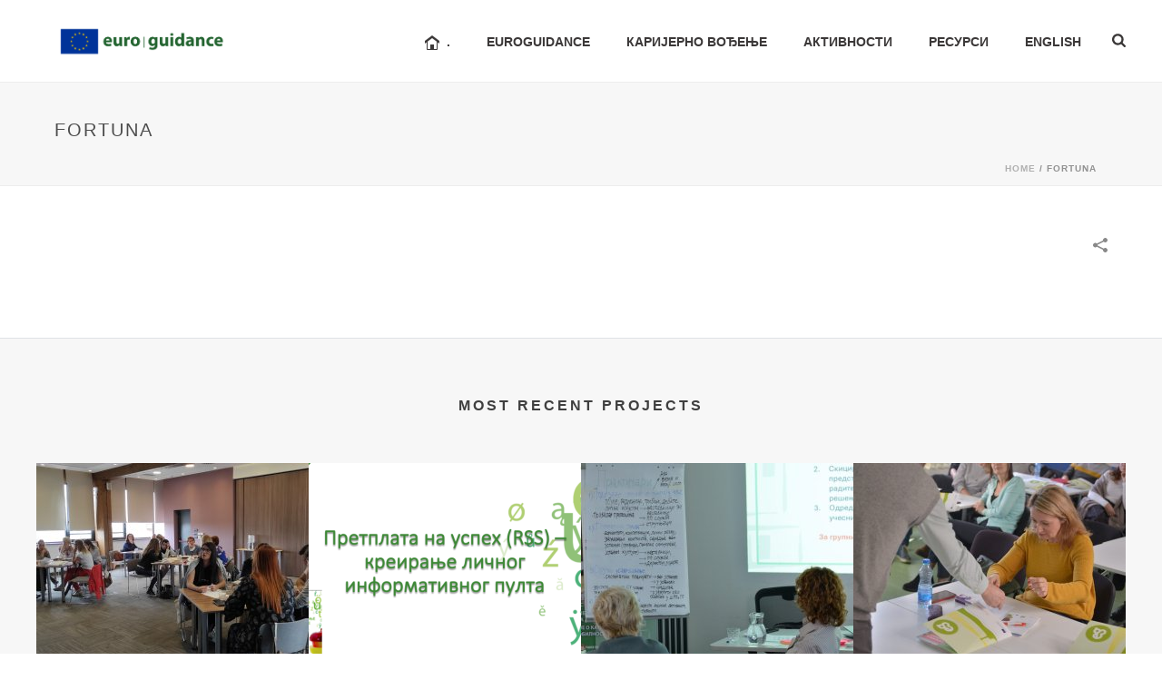

--- FILE ---
content_type: text/html; charset=UTF-8
request_url: https://euroguidance.rs/portfolio-posts/fortuna/
body_size: 158897
content:
<!DOCTYPE html>
<html lang="en-US" >
<head>
		<meta charset="UTF-8" /><meta name="viewport" content="width=device-width, initial-scale=1.0, minimum-scale=1.0, maximum-scale=1.0, user-scalable=0" /><meta http-equiv="X-UA-Compatible" content="IE=edge,chrome=1" /><meta name="format-detection" content="telephone=no"><title>Fortuna &#8211; Euroguidance centar Srbija</title>
<script type="text/javascript">var ajaxurl = "https://euroguidance.rs/wp-admin/admin-ajax.php";</script><meta name='robots' content='max-image-preview:large' />
	<style>img:is([sizes="auto" i], [sizes^="auto," i]) { contain-intrinsic-size: 3000px 1500px }</style>
	
		<style id="critical-path-css" type="text/css">
			body,html{width:100%;height:100%;margin:0;padding:0}.page-preloader{top:0;left:0;z-index:999;position:fixed;height:100%;width:100%;text-align:center}.preloader-preview-area{animation-delay:-.2s;top:50%;-ms-transform:translateY(100%);transform:translateY(100%);margin-top:10px;max-height:calc(50% - 20px);opacity:1;width:100%;text-align:center;position:absolute}.preloader-logo{max-width:90%;top:50%;-ms-transform:translateY(-100%);transform:translateY(-100%);margin:-10px auto 0 auto;max-height:calc(50% - 20px);opacity:1;position:relative}.ball-pulse>div{width:15px;height:15px;border-radius:100%;margin:2px;animation-fill-mode:both;display:inline-block;animation:ball-pulse .75s infinite cubic-bezier(.2,.68,.18,1.08)}.ball-pulse>div:nth-child(1){animation-delay:-.36s}.ball-pulse>div:nth-child(2){animation-delay:-.24s}.ball-pulse>div:nth-child(3){animation-delay:-.12s}@keyframes ball-pulse{0%{transform:scale(1);opacity:1}45%{transform:scale(.1);opacity:.7}80%{transform:scale(1);opacity:1}}.ball-clip-rotate-pulse{position:relative;-ms-transform:translateY(-15px) translateX(-10px);transform:translateY(-15px) translateX(-10px);display:inline-block}.ball-clip-rotate-pulse>div{animation-fill-mode:both;position:absolute;top:0;left:0;border-radius:100%}.ball-clip-rotate-pulse>div:first-child{height:36px;width:36px;top:7px;left:-7px;animation:ball-clip-rotate-pulse-scale 1s 0s cubic-bezier(.09,.57,.49,.9) infinite}.ball-clip-rotate-pulse>div:last-child{position:absolute;width:50px;height:50px;left:-16px;top:-2px;background:0 0;border:2px solid;animation:ball-clip-rotate-pulse-rotate 1s 0s cubic-bezier(.09,.57,.49,.9) infinite;animation-duration:1s}@keyframes ball-clip-rotate-pulse-rotate{0%{transform:rotate(0) scale(1)}50%{transform:rotate(180deg) scale(.6)}100%{transform:rotate(360deg) scale(1)}}@keyframes ball-clip-rotate-pulse-scale{30%{transform:scale(.3)}100%{transform:scale(1)}}@keyframes square-spin{25%{transform:perspective(100px) rotateX(180deg) rotateY(0)}50%{transform:perspective(100px) rotateX(180deg) rotateY(180deg)}75%{transform:perspective(100px) rotateX(0) rotateY(180deg)}100%{transform:perspective(100px) rotateX(0) rotateY(0)}}.square-spin{display:inline-block}.square-spin>div{animation-fill-mode:both;width:50px;height:50px;animation:square-spin 3s 0s cubic-bezier(.09,.57,.49,.9) infinite}.cube-transition{position:relative;-ms-transform:translate(-25px,-25px);transform:translate(-25px,-25px);display:inline-block}.cube-transition>div{animation-fill-mode:both;width:15px;height:15px;position:absolute;top:-5px;left:-5px;animation:cube-transition 1.6s 0s infinite ease-in-out}.cube-transition>div:last-child{animation-delay:-.8s}@keyframes cube-transition{25%{transform:translateX(50px) scale(.5) rotate(-90deg)}50%{transform:translate(50px,50px) rotate(-180deg)}75%{transform:translateY(50px) scale(.5) rotate(-270deg)}100%{transform:rotate(-360deg)}}.ball-scale>div{border-radius:100%;margin:2px;animation-fill-mode:both;display:inline-block;height:60px;width:60px;animation:ball-scale 1s 0s ease-in-out infinite}@keyframes ball-scale{0%{transform:scale(0)}100%{transform:scale(1);opacity:0}}.line-scale>div{animation-fill-mode:both;display:inline-block;width:5px;height:50px;border-radius:2px;margin:2px}.line-scale>div:nth-child(1){animation:line-scale 1s -.5s infinite cubic-bezier(.2,.68,.18,1.08)}.line-scale>div:nth-child(2){animation:line-scale 1s -.4s infinite cubic-bezier(.2,.68,.18,1.08)}.line-scale>div:nth-child(3){animation:line-scale 1s -.3s infinite cubic-bezier(.2,.68,.18,1.08)}.line-scale>div:nth-child(4){animation:line-scale 1s -.2s infinite cubic-bezier(.2,.68,.18,1.08)}.line-scale>div:nth-child(5){animation:line-scale 1s -.1s infinite cubic-bezier(.2,.68,.18,1.08)}@keyframes line-scale{0%{transform:scaley(1)}50%{transform:scaley(.4)}100%{transform:scaley(1)}}.ball-scale-multiple{position:relative;-ms-transform:translateY(30px);transform:translateY(30px);display:inline-block}.ball-scale-multiple>div{border-radius:100%;animation-fill-mode:both;margin:2px;position:absolute;left:-30px;top:0;opacity:0;margin:0;width:50px;height:50px;animation:ball-scale-multiple 1s 0s linear infinite}.ball-scale-multiple>div:nth-child(2){animation-delay:-.2s}.ball-scale-multiple>div:nth-child(3){animation-delay:-.2s}@keyframes ball-scale-multiple{0%{transform:scale(0);opacity:0}5%{opacity:1}100%{transform:scale(1);opacity:0}}.ball-pulse-sync{display:inline-block}.ball-pulse-sync>div{width:15px;height:15px;border-radius:100%;margin:2px;animation-fill-mode:both;display:inline-block}.ball-pulse-sync>div:nth-child(1){animation:ball-pulse-sync .6s -.21s infinite ease-in-out}.ball-pulse-sync>div:nth-child(2){animation:ball-pulse-sync .6s -.14s infinite ease-in-out}.ball-pulse-sync>div:nth-child(3){animation:ball-pulse-sync .6s -70ms infinite ease-in-out}@keyframes ball-pulse-sync{33%{transform:translateY(10px)}66%{transform:translateY(-10px)}100%{transform:translateY(0)}}.transparent-circle{display:inline-block;border-top:.5em solid rgba(255,255,255,.2);border-right:.5em solid rgba(255,255,255,.2);border-bottom:.5em solid rgba(255,255,255,.2);border-left:.5em solid #fff;transform:translateZ(0);animation:transparent-circle 1.1s infinite linear;width:50px;height:50px;border-radius:50%}.transparent-circle:after{border-radius:50%;width:10em;height:10em}@keyframes transparent-circle{0%{transform:rotate(0)}100%{transform:rotate(360deg)}}.ball-spin-fade-loader{position:relative;top:-10px;left:-10px;display:inline-block}.ball-spin-fade-loader>div{width:15px;height:15px;border-radius:100%;margin:2px;animation-fill-mode:both;position:absolute;animation:ball-spin-fade-loader 1s infinite linear}.ball-spin-fade-loader>div:nth-child(1){top:25px;left:0;animation-delay:-.84s;-webkit-animation-delay:-.84s}.ball-spin-fade-loader>div:nth-child(2){top:17.05px;left:17.05px;animation-delay:-.72s;-webkit-animation-delay:-.72s}.ball-spin-fade-loader>div:nth-child(3){top:0;left:25px;animation-delay:-.6s;-webkit-animation-delay:-.6s}.ball-spin-fade-loader>div:nth-child(4){top:-17.05px;left:17.05px;animation-delay:-.48s;-webkit-animation-delay:-.48s}.ball-spin-fade-loader>div:nth-child(5){top:-25px;left:0;animation-delay:-.36s;-webkit-animation-delay:-.36s}.ball-spin-fade-loader>div:nth-child(6){top:-17.05px;left:-17.05px;animation-delay:-.24s;-webkit-animation-delay:-.24s}.ball-spin-fade-loader>div:nth-child(7){top:0;left:-25px;animation-delay:-.12s;-webkit-animation-delay:-.12s}.ball-spin-fade-loader>div:nth-child(8){top:17.05px;left:-17.05px;animation-delay:0s;-webkit-animation-delay:0s}@keyframes ball-spin-fade-loader{50%{opacity:.3;transform:scale(.4)}100%{opacity:1;transform:scale(1)}}		</style>

		<link rel="alternate" type="application/rss+xml" title="Euroguidance centar Srbija &raquo; Feed" href="https://euroguidance.rs/feed/" />
<link rel="alternate" type="application/rss+xml" title="Euroguidance centar Srbija &raquo; Comments Feed" href="https://euroguidance.rs/comments/feed/" />

<link rel="shortcut icon" href="https://euroguidance.rs/wp-content/uploads/2024/01/cropped-euroguidance-vertical-rgb-01.png"  />
<link rel="alternate" type="application/rss+xml" title="Euroguidance centar Srbija &raquo; Fortuna Comments Feed" href="https://euroguidance.rs/portfolio-posts/fortuna/feed/" />
<script type="text/javascript">window.abb = {};php = {};window.PHP = {};PHP.ajax = "https://euroguidance.rs/wp-admin/admin-ajax.php";PHP.wp_p_id = "9762";var mk_header_parallax, mk_banner_parallax, mk_page_parallax, mk_footer_parallax, mk_body_parallax;var mk_images_dir = "https://euroguidance.rs/wp-content/themes/jupiter/assets/images",mk_theme_js_path = "https://euroguidance.rs/wp-content/themes/jupiter/assets/js",mk_theme_dir = "https://euroguidance.rs/wp-content/themes/jupiter",mk_captcha_placeholder = "Enter Captcha",mk_captcha_invalid_txt = "Invalid. Try again.",mk_captcha_correct_txt = "Captcha correct.",mk_responsive_nav_width = 1200,mk_vertical_header_back = "Back",mk_vertical_header_anim = "1",mk_check_rtl = true,mk_grid_width = 1200,mk_ajax_search_option = "fullscreen_search",mk_preloader_bg_color = "#ffffff",mk_accent_color = "#5c2155",mk_go_to_top =  "false",mk_smooth_scroll =  "true",mk_show_background_video =  "true",mk_preloader_bar_color = "#5c2155",mk_preloader_logo = "https://demos.artbees.net/jupiter/wp-content/uploads/2017/12/j-v6-logo-default.png";var mk_header_parallax = false,mk_banner_parallax = false,mk_footer_parallax = false,mk_body_parallax = false,mk_no_more_posts = "No More Posts",mk_typekit_id   = "",mk_google_fonts = [],mk_global_lazyload = true;</script><link rel='stylesheet' id='layerslider-css' href='https://euroguidance.rs/wp-content/plugins/LayerSlider/assets/static/layerslider/css/layerslider.css?ver=7.14.1' type='text/css' media='all' />
<link rel='stylesheet' id='wp-block-library-css' href='https://euroguidance.rs/wp-includes/css/dist/block-library/style.min.css?ver=6.7.4' type='text/css' media='all' />
<style id='wp-block-library-theme-inline-css' type='text/css'>
.wp-block-audio :where(figcaption){color:#555;font-size:13px;text-align:center}.is-dark-theme .wp-block-audio :where(figcaption){color:#ffffffa6}.wp-block-audio{margin:0 0 1em}.wp-block-code{border:1px solid #ccc;border-radius:4px;font-family:Menlo,Consolas,monaco,monospace;padding:.8em 1em}.wp-block-embed :where(figcaption){color:#555;font-size:13px;text-align:center}.is-dark-theme .wp-block-embed :where(figcaption){color:#ffffffa6}.wp-block-embed{margin:0 0 1em}.blocks-gallery-caption{color:#555;font-size:13px;text-align:center}.is-dark-theme .blocks-gallery-caption{color:#ffffffa6}:root :where(.wp-block-image figcaption){color:#555;font-size:13px;text-align:center}.is-dark-theme :root :where(.wp-block-image figcaption){color:#ffffffa6}.wp-block-image{margin:0 0 1em}.wp-block-pullquote{border-bottom:4px solid;border-top:4px solid;color:currentColor;margin-bottom:1.75em}.wp-block-pullquote cite,.wp-block-pullquote footer,.wp-block-pullquote__citation{color:currentColor;font-size:.8125em;font-style:normal;text-transform:uppercase}.wp-block-quote{border-left:.25em solid;margin:0 0 1.75em;padding-left:1em}.wp-block-quote cite,.wp-block-quote footer{color:currentColor;font-size:.8125em;font-style:normal;position:relative}.wp-block-quote:where(.has-text-align-right){border-left:none;border-right:.25em solid;padding-left:0;padding-right:1em}.wp-block-quote:where(.has-text-align-center){border:none;padding-left:0}.wp-block-quote.is-large,.wp-block-quote.is-style-large,.wp-block-quote:where(.is-style-plain){border:none}.wp-block-search .wp-block-search__label{font-weight:700}.wp-block-search__button{border:1px solid #ccc;padding:.375em .625em}:where(.wp-block-group.has-background){padding:1.25em 2.375em}.wp-block-separator.has-css-opacity{opacity:.4}.wp-block-separator{border:none;border-bottom:2px solid;margin-left:auto;margin-right:auto}.wp-block-separator.has-alpha-channel-opacity{opacity:1}.wp-block-separator:not(.is-style-wide):not(.is-style-dots){width:100px}.wp-block-separator.has-background:not(.is-style-dots){border-bottom:none;height:1px}.wp-block-separator.has-background:not(.is-style-wide):not(.is-style-dots){height:2px}.wp-block-table{margin:0 0 1em}.wp-block-table td,.wp-block-table th{word-break:normal}.wp-block-table :where(figcaption){color:#555;font-size:13px;text-align:center}.is-dark-theme .wp-block-table :where(figcaption){color:#ffffffa6}.wp-block-video :where(figcaption){color:#555;font-size:13px;text-align:center}.is-dark-theme .wp-block-video :where(figcaption){color:#ffffffa6}.wp-block-video{margin:0 0 1em}:root :where(.wp-block-template-part.has-background){margin-bottom:0;margin-top:0;padding:1.25em 2.375em}
</style>
<style id='classic-theme-styles-inline-css' type='text/css'>
/*! This file is auto-generated */
.wp-block-button__link{color:#fff;background-color:#32373c;border-radius:9999px;box-shadow:none;text-decoration:none;padding:calc(.667em + 2px) calc(1.333em + 2px);font-size:1.125em}.wp-block-file__button{background:#32373c;color:#fff;text-decoration:none}
</style>
<style id='global-styles-inline-css' type='text/css'>
:root{--wp--preset--aspect-ratio--square: 1;--wp--preset--aspect-ratio--4-3: 4/3;--wp--preset--aspect-ratio--3-4: 3/4;--wp--preset--aspect-ratio--3-2: 3/2;--wp--preset--aspect-ratio--2-3: 2/3;--wp--preset--aspect-ratio--16-9: 16/9;--wp--preset--aspect-ratio--9-16: 9/16;--wp--preset--color--black: #000000;--wp--preset--color--cyan-bluish-gray: #abb8c3;--wp--preset--color--white: #ffffff;--wp--preset--color--pale-pink: #f78da7;--wp--preset--color--vivid-red: #cf2e2e;--wp--preset--color--luminous-vivid-orange: #ff6900;--wp--preset--color--luminous-vivid-amber: #fcb900;--wp--preset--color--light-green-cyan: #7bdcb5;--wp--preset--color--vivid-green-cyan: #00d084;--wp--preset--color--pale-cyan-blue: #8ed1fc;--wp--preset--color--vivid-cyan-blue: #0693e3;--wp--preset--color--vivid-purple: #9b51e0;--wp--preset--gradient--vivid-cyan-blue-to-vivid-purple: linear-gradient(135deg,rgba(6,147,227,1) 0%,rgb(155,81,224) 100%);--wp--preset--gradient--light-green-cyan-to-vivid-green-cyan: linear-gradient(135deg,rgb(122,220,180) 0%,rgb(0,208,130) 100%);--wp--preset--gradient--luminous-vivid-amber-to-luminous-vivid-orange: linear-gradient(135deg,rgba(252,185,0,1) 0%,rgba(255,105,0,1) 100%);--wp--preset--gradient--luminous-vivid-orange-to-vivid-red: linear-gradient(135deg,rgba(255,105,0,1) 0%,rgb(207,46,46) 100%);--wp--preset--gradient--very-light-gray-to-cyan-bluish-gray: linear-gradient(135deg,rgb(238,238,238) 0%,rgb(169,184,195) 100%);--wp--preset--gradient--cool-to-warm-spectrum: linear-gradient(135deg,rgb(74,234,220) 0%,rgb(151,120,209) 20%,rgb(207,42,186) 40%,rgb(238,44,130) 60%,rgb(251,105,98) 80%,rgb(254,248,76) 100%);--wp--preset--gradient--blush-light-purple: linear-gradient(135deg,rgb(255,206,236) 0%,rgb(152,150,240) 100%);--wp--preset--gradient--blush-bordeaux: linear-gradient(135deg,rgb(254,205,165) 0%,rgb(254,45,45) 50%,rgb(107,0,62) 100%);--wp--preset--gradient--luminous-dusk: linear-gradient(135deg,rgb(255,203,112) 0%,rgb(199,81,192) 50%,rgb(65,88,208) 100%);--wp--preset--gradient--pale-ocean: linear-gradient(135deg,rgb(255,245,203) 0%,rgb(182,227,212) 50%,rgb(51,167,181) 100%);--wp--preset--gradient--electric-grass: linear-gradient(135deg,rgb(202,248,128) 0%,rgb(113,206,126) 100%);--wp--preset--gradient--midnight: linear-gradient(135deg,rgb(2,3,129) 0%,rgb(40,116,252) 100%);--wp--preset--font-size--small: 13px;--wp--preset--font-size--medium: 20px;--wp--preset--font-size--large: 36px;--wp--preset--font-size--x-large: 42px;--wp--preset--spacing--20: 0.44rem;--wp--preset--spacing--30: 0.67rem;--wp--preset--spacing--40: 1rem;--wp--preset--spacing--50: 1.5rem;--wp--preset--spacing--60: 2.25rem;--wp--preset--spacing--70: 3.38rem;--wp--preset--spacing--80: 5.06rem;--wp--preset--shadow--natural: 6px 6px 9px rgba(0, 0, 0, 0.2);--wp--preset--shadow--deep: 12px 12px 50px rgba(0, 0, 0, 0.4);--wp--preset--shadow--sharp: 6px 6px 0px rgba(0, 0, 0, 0.2);--wp--preset--shadow--outlined: 6px 6px 0px -3px rgba(255, 255, 255, 1), 6px 6px rgba(0, 0, 0, 1);--wp--preset--shadow--crisp: 6px 6px 0px rgba(0, 0, 0, 1);}:where(.is-layout-flex){gap: 0.5em;}:where(.is-layout-grid){gap: 0.5em;}body .is-layout-flex{display: flex;}.is-layout-flex{flex-wrap: wrap;align-items: center;}.is-layout-flex > :is(*, div){margin: 0;}body .is-layout-grid{display: grid;}.is-layout-grid > :is(*, div){margin: 0;}:where(.wp-block-columns.is-layout-flex){gap: 2em;}:where(.wp-block-columns.is-layout-grid){gap: 2em;}:where(.wp-block-post-template.is-layout-flex){gap: 1.25em;}:where(.wp-block-post-template.is-layout-grid){gap: 1.25em;}.has-black-color{color: var(--wp--preset--color--black) !important;}.has-cyan-bluish-gray-color{color: var(--wp--preset--color--cyan-bluish-gray) !important;}.has-white-color{color: var(--wp--preset--color--white) !important;}.has-pale-pink-color{color: var(--wp--preset--color--pale-pink) !important;}.has-vivid-red-color{color: var(--wp--preset--color--vivid-red) !important;}.has-luminous-vivid-orange-color{color: var(--wp--preset--color--luminous-vivid-orange) !important;}.has-luminous-vivid-amber-color{color: var(--wp--preset--color--luminous-vivid-amber) !important;}.has-light-green-cyan-color{color: var(--wp--preset--color--light-green-cyan) !important;}.has-vivid-green-cyan-color{color: var(--wp--preset--color--vivid-green-cyan) !important;}.has-pale-cyan-blue-color{color: var(--wp--preset--color--pale-cyan-blue) !important;}.has-vivid-cyan-blue-color{color: var(--wp--preset--color--vivid-cyan-blue) !important;}.has-vivid-purple-color{color: var(--wp--preset--color--vivid-purple) !important;}.has-black-background-color{background-color: var(--wp--preset--color--black) !important;}.has-cyan-bluish-gray-background-color{background-color: var(--wp--preset--color--cyan-bluish-gray) !important;}.has-white-background-color{background-color: var(--wp--preset--color--white) !important;}.has-pale-pink-background-color{background-color: var(--wp--preset--color--pale-pink) !important;}.has-vivid-red-background-color{background-color: var(--wp--preset--color--vivid-red) !important;}.has-luminous-vivid-orange-background-color{background-color: var(--wp--preset--color--luminous-vivid-orange) !important;}.has-luminous-vivid-amber-background-color{background-color: var(--wp--preset--color--luminous-vivid-amber) !important;}.has-light-green-cyan-background-color{background-color: var(--wp--preset--color--light-green-cyan) !important;}.has-vivid-green-cyan-background-color{background-color: var(--wp--preset--color--vivid-green-cyan) !important;}.has-pale-cyan-blue-background-color{background-color: var(--wp--preset--color--pale-cyan-blue) !important;}.has-vivid-cyan-blue-background-color{background-color: var(--wp--preset--color--vivid-cyan-blue) !important;}.has-vivid-purple-background-color{background-color: var(--wp--preset--color--vivid-purple) !important;}.has-black-border-color{border-color: var(--wp--preset--color--black) !important;}.has-cyan-bluish-gray-border-color{border-color: var(--wp--preset--color--cyan-bluish-gray) !important;}.has-white-border-color{border-color: var(--wp--preset--color--white) !important;}.has-pale-pink-border-color{border-color: var(--wp--preset--color--pale-pink) !important;}.has-vivid-red-border-color{border-color: var(--wp--preset--color--vivid-red) !important;}.has-luminous-vivid-orange-border-color{border-color: var(--wp--preset--color--luminous-vivid-orange) !important;}.has-luminous-vivid-amber-border-color{border-color: var(--wp--preset--color--luminous-vivid-amber) !important;}.has-light-green-cyan-border-color{border-color: var(--wp--preset--color--light-green-cyan) !important;}.has-vivid-green-cyan-border-color{border-color: var(--wp--preset--color--vivid-green-cyan) !important;}.has-pale-cyan-blue-border-color{border-color: var(--wp--preset--color--pale-cyan-blue) !important;}.has-vivid-cyan-blue-border-color{border-color: var(--wp--preset--color--vivid-cyan-blue) !important;}.has-vivid-purple-border-color{border-color: var(--wp--preset--color--vivid-purple) !important;}.has-vivid-cyan-blue-to-vivid-purple-gradient-background{background: var(--wp--preset--gradient--vivid-cyan-blue-to-vivid-purple) !important;}.has-light-green-cyan-to-vivid-green-cyan-gradient-background{background: var(--wp--preset--gradient--light-green-cyan-to-vivid-green-cyan) !important;}.has-luminous-vivid-amber-to-luminous-vivid-orange-gradient-background{background: var(--wp--preset--gradient--luminous-vivid-amber-to-luminous-vivid-orange) !important;}.has-luminous-vivid-orange-to-vivid-red-gradient-background{background: var(--wp--preset--gradient--luminous-vivid-orange-to-vivid-red) !important;}.has-very-light-gray-to-cyan-bluish-gray-gradient-background{background: var(--wp--preset--gradient--very-light-gray-to-cyan-bluish-gray) !important;}.has-cool-to-warm-spectrum-gradient-background{background: var(--wp--preset--gradient--cool-to-warm-spectrum) !important;}.has-blush-light-purple-gradient-background{background: var(--wp--preset--gradient--blush-light-purple) !important;}.has-blush-bordeaux-gradient-background{background: var(--wp--preset--gradient--blush-bordeaux) !important;}.has-luminous-dusk-gradient-background{background: var(--wp--preset--gradient--luminous-dusk) !important;}.has-pale-ocean-gradient-background{background: var(--wp--preset--gradient--pale-ocean) !important;}.has-electric-grass-gradient-background{background: var(--wp--preset--gradient--electric-grass) !important;}.has-midnight-gradient-background{background: var(--wp--preset--gradient--midnight) !important;}.has-small-font-size{font-size: var(--wp--preset--font-size--small) !important;}.has-medium-font-size{font-size: var(--wp--preset--font-size--medium) !important;}.has-large-font-size{font-size: var(--wp--preset--font-size--large) !important;}.has-x-large-font-size{font-size: var(--wp--preset--font-size--x-large) !important;}
:where(.wp-block-post-template.is-layout-flex){gap: 1.25em;}:where(.wp-block-post-template.is-layout-grid){gap: 1.25em;}
:where(.wp-block-columns.is-layout-flex){gap: 2em;}:where(.wp-block-columns.is-layout-grid){gap: 2em;}
:root :where(.wp-block-pullquote){font-size: 1.5em;line-height: 1.6;}
</style>
<link rel='stylesheet' id='theme-styles-css' href='https://euroguidance.rs/wp-content/themes/jupiter/assets/stylesheet/min/full-styles.6.12.2.css?ver=1740394194' type='text/css' media='all' />
<style id='theme-styles-inline-css' type='text/css'>

			#wpadminbar {
				-webkit-backface-visibility: hidden;
				backface-visibility: hidden;
				-webkit-perspective: 1000;
				-ms-perspective: 1000;
				perspective: 1000;
				-webkit-transform: translateZ(0px);
				-ms-transform: translateZ(0px);
				transform: translateZ(0px);
			}
			@media screen and (max-width: 600px) {
				#wpadminbar {
					position: fixed !important;
				}
			}
		
body { transform:unset;background-color:#fff; } .hb-custom-header #mk-page-introduce, .mk-header { transform:unset;background-color:#f7f7f7;background-size:cover;-webkit-background-size:cover;-moz-background-size:cover; } .hb-custom-header > div, .mk-header-bg { transform:unset;background-color:#fff; } .mk-classic-nav-bg { transform:unset;background-color:#fff; } .master-holder-bg { transform:unset;background-color:#fff; } #mk-footer { transform:unset;background-color:#236430; } #mk-boxed-layout { -webkit-box-shadow:0 0 0px rgba(0, 0, 0, 0); -moz-box-shadow:0 0 0px rgba(0, 0, 0, 0); box-shadow:0 0 0px rgba(0, 0, 0, 0); } .mk-news-tab .mk-tabs-tabs .is-active a, .mk-fancy-title.pattern-style span, .mk-fancy-title.pattern-style.color-gradient span:after, .page-bg-color { background-color:#fff; } .page-title { font-size:20px; color:#4d4d4d; text-transform:uppercase; font-weight:400; letter-spacing:2px; } .page-subtitle { font-size:14px; line-height:100%; color:#a3a3a3; font-size:14px; text-transform:none; } .mk-header { border-bottom:1px solid #ededed; } .header-style-1 .mk-header-padding-wrapper, .header-style-2 .mk-header-padding-wrapper, .header-style-3 .mk-header-padding-wrapper { padding-top:91px; } .mk-process-steps[max-width~="950px"] ul::before { display:none !important; } .mk-process-steps[max-width~="950px"] li { margin-bottom:30px !important; width:100% !important; text-align:center; } .mk-event-countdown-ul[max-width~="750px"] li { width:90%; display:block; margin:0 auto 15px; } body { font-family:Arial, Helvetica, sans-serif } .mk-button, .mk-button-gradient { font-family:"europa",sans-serif } .mk-fancy-title { font-family:Arial, Helvetica, sans-serif } @font-face { font-family:'star'; src:url('https://euroguidance.rs/wp-content/themes/jupiter/assets/stylesheet/fonts/star/font.eot'); src:url('https://euroguidance.rs/wp-content/themes/jupiter/assets/stylesheet/fonts/star/font.eot?#iefix') format('embedded-opentype'), url('https://euroguidance.rs/wp-content/themes/jupiter/assets/stylesheet/fonts/star/font.woff') format('woff'), url('https://euroguidance.rs/wp-content/themes/jupiter/assets/stylesheet/fonts/star/font.ttf') format('truetype'), url('https://euroguidance.rs/wp-content/themes/jupiter/assets/stylesheet/fonts/star/font.svg#star') format('svg'); font-weight:normal; font-style:normal; } @font-face { font-family:'WooCommerce'; src:url('https://euroguidance.rs/wp-content/themes/jupiter/assets/stylesheet/fonts/woocommerce/font.eot'); src:url('https://euroguidance.rs/wp-content/themes/jupiter/assets/stylesheet/fonts/woocommerce/font.eot?#iefix') format('embedded-opentype'), url('https://euroguidance.rs/wp-content/themes/jupiter/assets/stylesheet/fonts/woocommerce/font.woff') format('woff'), url('https://euroguidance.rs/wp-content/themes/jupiter/assets/stylesheet/fonts/woocommerce/font.ttf') format('truetype'), url('https://euroguidance.rs/wp-content/themes/jupiter/assets/stylesheet/fonts/woocommerce/font.svg#WooCommerce') format('svg'); font-weight:normal; font-style:normal; }.shop-hero-button .mk-button { font-size:11px; padding-top:14px; padding-bottom:13px; } .shop-footer-button .mk-button { padding-top:16px; padding-bottom:16px; } .edge-desc { font-style:italic; font-size:36px!important; } .bigger-font-size p, .bigger-font-size { font-size:16px; line-height:27px; color:#777; } .cmk-center-align { text-align:center; } .topLinks { margin-right:-61px;} .topLinks a:hover { color:#ffd34b !important;} .landing-but a { font-weight:normal; letter-spacing:0px;font-size:16px} .landing-but-purp a { font-weight:normal; letter-spacing:0px;font-size:16px} .topLinks2 a:hover { color:#ffd34b !important;} @media handheld, only screen and (max-width:1200px) { .make-columns-full-1000 .vc_col-sm-4{ width:100% !important } } @media handheld, only screen and (max-width:861px) { .mk-product.style-default .mk-product-details, .mk-product.style-default .mk-product-image { width:100% !important; } } .feature-vid { -webkit-box-shadow:0px 13px 35px 0px rgba(148,146,245,0.4); -moz-box-shadow:0px 13px 35px 0px rgba(148,146,245,0.4); box-shadow:0px 13px 35px 0px rgba(148,146,245,0.4); } .custom-highlighted-menu-item a{ color:#9492f5 !important; font-weight:bold; } .widget_nav_menu .menu-feature-container li, .widget_nav_menu .menu-feature-container ul.menu{ border-bottom:none; border-top:none; border-left:none; } .widget_nav_menu .menu-feature-container li svg { display:none; } .widget_nav_menu .menu-feature-container li a { display:block; padding:7px 13px; -webkit-transition:all 0.15s ease-out; transition:all 0.15s ease-out; } .widget_nav_menu .menu-feature-container li.current_page_item a { background-color:#f0f0ff; color:#9492f5 !important; font-weight:bold; } .widget_nav_menu .menu-feature-container li a:hover { background-color:#f4f4f4; color:#666666 !important; } .shadow--pink a { -webkit-box-shadow:0px 5px 20px 0px rgba(255,142,185,0.40); -moz-box-shadow:0px 5px 20px 0px rgba(255,142,185,0.40); box-shadow:0px 5px 20px 0px rgba(255,142,185,0.40); } .shadow--blue a { -webkit-box-shadow:0px 5px 20px 0px rgba(148,148,242,0.40); -moz-box-shadow:0px 5px 20px 0px rgba(148,148,242,0.40); box-shadow:0px 5px 20px 0px rgba(148,148,242,0.40); } .outline-size--1 a { border-width:1px; } .border-color--grey a { border-color:#b5b5b5!important; } .border-color--lightgrey a { border-color:#686868!important; } .border-color--darkgrey a { border-color:#666666!important; } .font-weight--400 a { font-weight:400; } .padding-x--40 { padding-left:40px; padding-right:40px; } .padding-y--13 a { padding-top:13px!important; padding-bottom:13px!important; } .position--absolute { position:absolute; } .margin-top--n21 { margin-top:-21px; } .margin-bottom--15 { margin-bottom:15px; } .margin-left--6 { margin-left:6px; } .margin-right--5 { margin-right:5px; } .margin-right--2 { margin-right:2px; } .max-width--100 .mk-image-holder { max-width:100%!important; } .height--15 { height:15px; } .height--5 { height:5px; } .width--auto { width:auto; } .padding-x--15 { padding-left:15px; padding-right:15px; } .t-transform--uc { text-transform:uppercase; } .t-transform--cp h3 { text-transform:capitalize!important; } .letter-spacing--2 span { letter-spacing:2px; } .position--relative { position:relative; } .top--2 { top:2px; } .top--n2 { top:-2px; } .display--inblock { display:inline-block; } .float--none { float:none!important; } .text-align--center .wpb_wrapper { text-align:center; } @media handheld, only screen and (max-width:1200px) { #intercom-container { display:none; } } @media handheld, only screen and (max-width:1024px) and (min-width:768px) { .design-your-shop, .design-your-header { text-align:center; } } @media handheld, only screen and (max-width:768px) { .psd-included { position:relative!important; margin-top:4px!important; } #mk-footer, #mk-footer .widget_social_networks > div { text-align:center; } #mk-footer .widget_social_networks > div a { margin:5px 7px 5px 7px!important; } } @media handheld, only screen and (max-width:1024px) and (min-width:1000px) { #mk-button-13 { position:relative; right:-82px; } #fancy-title-11 { position:relative; right:-170px; } } .shop-custom-mega.has-mega-menu>ul.sub-menu>li.menu-item { box-sizing:border-box; padding:0 10px!important; } .shop-custom-mega.has-mega-menu>ul.sub-menu { padding-left:10px; padding-right:10px; } .shop-custom-mega .megamenu-title span { display:inline-block; color:#9492f5; } .disabled-fake-link a { color:#595959!important; cursor:default; pointer-events:none; } .custom-new-tag { font-size:10px; color:#333333; background:#ded13c; display:inline-block!important; line-height:11px; padding:2px 6px; -webkit-border-radius:10px; -moz-border-radius:10px; border-radius:10px; position:relative; top:-19px; left:-2px; } .shop-custom-button a { font-size:11px; padding-left:35px; padding-right:35px; background-color:#515151; } .page-id-9545 #mk_load_more_button { width:260px; padding:17px 20px; box-sizing:border-box; background-color:#9492f5; color:#fff!important; font-size:12px; letter-spacing:2px; -webkit-box-shadow:7px 7px 15px 0px rgba(148,146,245,0.30); -moz-box-shadow:7px 7px 15px 0px rgba(148,146,245,0.30); box-shadow:7px 7px 15px 0px rgba(148,146,245,0.30); border:0px; border-radius:3px; } .page-id-9545 #mk_load_more_button svg { display:none; } .custom-portfolio-button .mk-portfolio-grid-item .item-holder { margin-bottom:50px!important; } @media handheld, only screen and (min-width:1200px) { #mk-button-4 { position:relative; } } .hb-custom-header { border-bottom:0px!important; background-color:#fff!important; } .custom-mega-menu-title { font-size:15px; color:#fff; padding:13px 0; } .custom-mega-shop-button a { font-size:11px; font-weight:normal; padding-right:47px; padding-left:47px; } #cj9pknem600083c60g9q0frhv a { -webkit-box-shadow:0px 5px 20px 0px rgba(255,142,185,0.40); -moz-box-shadow:0px 5px 20px 0px rgba(255,142,185,0.40); box-shadow:0px 5px 20px 0px rgba(255,142,185,0.40); } #cj9poii0f00083c60cqupzmr3 { background:#ffffff; -webkit-box-shadow:0px 3px 15px 0px rgba(0,0,0,0.10); -moz-box-shadow:0px 3px 15px 0px rgba(0,0,0,0.10); box-shadow:0px 3px 15px 0px rgba(0,0,0,0.10); } .feat-box { -webkit-box-shadow:0 3px 6px rgba(0,0,0,0.1), 0 6px 12px rgba(0,0,0,0.1) !important; -moz-box-shadow:0 3px 6px rgba(0,0,0,0.1), 0 6px 12px rgba(0,0,0,0.1) !important; box-shadow:0 3px 6px rgba(0,0,0,0.1), 0 6px 12px rgba(0,0,0,0.1) !important; } .feat-box:hover { -webkit-box-shadow:0 16px 32px rgba(0,0,0,0.1), 0 32px 64px rgba(0,0,0,0.1) !important; -moz-box-shadow:0 16px 32px rgba(0,0,0,0.1), 0 32px 64px rgba(0,0,0,0.1) !important; box-shadow:0 16px 32px rgba(0,0,0,0.1), 0 32px 64px rgba(0,0,0,0.1) !important; }
</style>
<link rel='stylesheet' id='mkhb-render-css' href='https://euroguidance.rs/wp-content/themes/jupiter/header-builder/includes/assets/css/mkhb-render.css?ver=6.12.2' type='text/css' media='all' />
<link rel='stylesheet' id='mkhb-row-css' href='https://euroguidance.rs/wp-content/themes/jupiter/header-builder/includes/assets/css/mkhb-row.css?ver=6.12.2' type='text/css' media='all' />
<link rel='stylesheet' id='mkhb-column-css' href='https://euroguidance.rs/wp-content/themes/jupiter/header-builder/includes/assets/css/mkhb-column.css?ver=6.12.2' type='text/css' media='all' />
<link rel='stylesheet' id='theme-options-css' href='https://euroguidance.rs/wp-content/uploads/mk_assets/theme-options-production-1768998883.css?ver=1768998880' type='text/css' media='all' />
<link rel='stylesheet' id='ms-main-css' href='https://euroguidance.rs/wp-content/plugins/masterslider/public/assets/css/masterslider.main.css?ver=3.6.5' type='text/css' media='all' />
<link rel='stylesheet' id='ms-custom-css' href='https://euroguidance.rs/wp-content/uploads/masterslider/custom.css?ver=2' type='text/css' media='all' />
<link rel='stylesheet' id='jupiter-donut-shortcodes-css' href='https://euroguidance.rs/wp-content/plugins/jupiter-donut/assets/css/shortcodes-styles.min.css?ver=1.6.1' type='text/css' media='all' />
<script type="text/javascript" data-noptimize='' data-no-minify='' src="https://euroguidance.rs/wp-content/themes/jupiter/assets/js/plugins/wp-enqueue/min/webfontloader.js?ver=6.7.4" id="mk-webfontloader-js"></script>
<script type="text/javascript" id="mk-webfontloader-js-after">
/* <![CDATA[ */

WebFontConfig = {
	timeout: 2000
}

if ( mk_typekit_id.length > 0 ) {
	WebFontConfig.typekit = {
		id: mk_typekit_id
	}
}

if ( mk_google_fonts.length > 0 ) {
	WebFontConfig.google = {
		families:  mk_google_fonts
	}
}

if ( (mk_google_fonts.length > 0 || mk_typekit_id.length > 0) && navigator.userAgent.indexOf("Speed Insights") == -1) {
	WebFont.load( WebFontConfig );
}
		
/* ]]> */
</script>
<script type="text/javascript" src="https://euroguidance.rs/wp-includes/js/jquery/jquery.min.js?ver=3.7.1" id="jquery-core-js"></script>
<script type="text/javascript" src="https://euroguidance.rs/wp-includes/js/jquery/jquery-migrate.min.js?ver=3.4.1" id="jquery-migrate-js"></script>
<script type="text/javascript" id="layerslider-utils-js-extra">
/* <![CDATA[ */
var LS_Meta = {"v":"7.14.1","fixGSAP":"1"};
/* ]]> */
</script>
<script type="text/javascript" src="https://euroguidance.rs/wp-content/plugins/LayerSlider/assets/static/layerslider/js/layerslider.utils.js?ver=7.14.1" id="layerslider-utils-js"></script>
<script type="text/javascript" src="https://euroguidance.rs/wp-content/plugins/LayerSlider/assets/static/layerslider/js/layerslider.kreaturamedia.jquery.js?ver=7.14.1" id="layerslider-js"></script>
<script type="text/javascript" src="https://euroguidance.rs/wp-content/plugins/LayerSlider/assets/static/layerslider/js/layerslider.transitions.js?ver=7.14.1" id="layerslider-transitions-js"></script>
<script type="text/javascript" id="3d-flip-book-client-locale-loader-js-extra">
/* <![CDATA[ */
var FB3D_CLIENT_LOCALE = {"ajaxurl":"https:\/\/euroguidance.rs\/wp-admin\/admin-ajax.php","dictionary":{"Table of contents":"Table of contents","Close":"Close","Bookmarks":"Bookmarks","Thumbnails":"Thumbnails","Search":"Search","Share":"Share","Facebook":"Facebook","Twitter":"Twitter","Email":"Email","Play":"Play","Previous page":"Previous page","Next page":"Next page","Zoom in":"Zoom in","Zoom out":"Zoom out","Fit view":"Fit view","Auto play":"Auto play","Full screen":"Full screen","More":"More","Smart pan":"Smart pan","Single page":"Single page","Sounds":"Sounds","Stats":"Stats","Print":"Print","Download":"Download","Goto first page":"Goto first page","Goto last page":"Goto last page"},"images":"https:\/\/euroguidance.rs\/wp-content\/plugins\/interactive-3d-flipbook-powered-physics-engine\/assets\/images\/","jsData":{"urls":[],"posts":{"ids_mis":[],"ids":[]},"pages":[],"firstPages":[],"bookCtrlProps":[],"bookTemplates":[]},"key":"3d-flip-book","pdfJS":{"pdfJsLib":"https:\/\/euroguidance.rs\/wp-content\/plugins\/interactive-3d-flipbook-powered-physics-engine\/assets\/js\/pdf.min.js?ver=4.3.136","pdfJsWorker":"https:\/\/euroguidance.rs\/wp-content\/plugins\/interactive-3d-flipbook-powered-physics-engine\/assets\/js\/pdf.worker.js?ver=4.3.136","stablePdfJsLib":"https:\/\/euroguidance.rs\/wp-content\/plugins\/interactive-3d-flipbook-powered-physics-engine\/assets\/js\/stable\/pdf.min.js?ver=2.5.207","stablePdfJsWorker":"https:\/\/euroguidance.rs\/wp-content\/plugins\/interactive-3d-flipbook-powered-physics-engine\/assets\/js\/stable\/pdf.worker.js?ver=2.5.207","pdfJsCMapUrl":"https:\/\/euroguidance.rs\/wp-content\/plugins\/interactive-3d-flipbook-powered-physics-engine\/assets\/cmaps\/"},"cacheurl":"https:\/\/euroguidance.rs\/wp-content\/uploads\/3d-flip-book\/cache\/","pluginsurl":"https:\/\/euroguidance.rs\/wp-content\/plugins\/","pluginurl":"https:\/\/euroguidance.rs\/wp-content\/plugins\/interactive-3d-flipbook-powered-physics-engine\/","thumbnailSize":{"width":"150","height":"150"},"version":"1.16.15"};
/* ]]> */
</script>
<script type="text/javascript" src="https://euroguidance.rs/wp-content/plugins/interactive-3d-flipbook-powered-physics-engine/assets/js/client-locale-loader.js?ver=1.16.15" id="3d-flip-book-client-locale-loader-js" async="async" data-wp-strategy="async"></script>
<script></script><meta name="generator" content="Powered by LayerSlider 7.14.1 - Build Heros, Sliders, and Popups. Create Animations and Beautiful, Rich Web Content as Easy as Never Before on WordPress." />
<!-- LayerSlider updates and docs at: https://layerslider.com -->
<link rel="https://api.w.org/" href="https://euroguidance.rs/wp-json/" /><link rel="EditURI" type="application/rsd+xml" title="RSD" href="https://euroguidance.rs/xmlrpc.php?rsd" />
<meta name="generator" content="WordPress 6.7.4" />
<link rel="canonical" href="https://euroguidance.rs/portfolio-posts/fortuna/" />
<link rel='shortlink' href='https://euroguidance.rs/?p=9762' />
<link rel="alternate" title="oEmbed (JSON)" type="application/json+oembed" href="https://euroguidance.rs/wp-json/oembed/1.0/embed?url=https%3A%2F%2Feuroguidance.rs%2Fportfolio-posts%2Ffortuna%2F" />
<link rel="alternate" title="oEmbed (XML)" type="text/xml+oembed" href="https://euroguidance.rs/wp-json/oembed/1.0/embed?url=https%3A%2F%2Feuroguidance.rs%2Fportfolio-posts%2Ffortuna%2F&#038;format=xml" />
<script>var ms_grabbing_curosr='https://euroguidance.rs/wp-content/plugins/masterslider/public/assets/css/common/grabbing.cur',ms_grab_curosr='https://euroguidance.rs/wp-content/plugins/masterslider/public/assets/css/common/grab.cur';</script>
<meta name="generator" content="MasterSlider 3.6.5 - Responsive Touch Image Slider" />
<meta itemprop="author" content="" /><meta itemprop="datePublished" content="May 12, 2010" /><meta itemprop="dateModified" content="May 12, 2010" /><meta itemprop="publisher" content="Euroguidance centar Srbija" /><meta property="og:site_name" content="Euroguidance centar Srbija"/><meta property="og:url" content="https://euroguidance.rs/portfolio-posts/fortuna/"/><meta property="og:title" content="Fortuna"/><meta property="og:description" content=""/><meta property="og:type" content="article"/><script> var isTest = false; </script><meta name="generator" content="Powered by WPBakery Page Builder - drag and drop page builder for WordPress."/>
<meta name="generator" content="Powered by Slider Revolution 6.7.20 - responsive, Mobile-Friendly Slider Plugin for WordPress with comfortable drag and drop interface." />
<link rel="icon" href="https://euroguidance.rs/wp-content/uploads/2024/01/cropped-euroguidance-vertical-rgb-01-32x32.png" sizes="32x32" />
<link rel="icon" href="https://euroguidance.rs/wp-content/uploads/2024/01/cropped-euroguidance-vertical-rgb-01-192x192.png" sizes="192x192" />
<link rel="apple-touch-icon" href="https://euroguidance.rs/wp-content/uploads/2024/01/cropped-euroguidance-vertical-rgb-01-180x180.png" />
<meta name="msapplication-TileImage" content="https://euroguidance.rs/wp-content/uploads/2024/01/cropped-euroguidance-vertical-rgb-01-270x270.png" />
<script>function setREVStartSize(e){
			//window.requestAnimationFrame(function() {
				window.RSIW = window.RSIW===undefined ? window.innerWidth : window.RSIW;
				window.RSIH = window.RSIH===undefined ? window.innerHeight : window.RSIH;
				try {
					var pw = document.getElementById(e.c).parentNode.offsetWidth,
						newh;
					pw = pw===0 || isNaN(pw) || (e.l=="fullwidth" || e.layout=="fullwidth") ? window.RSIW : pw;
					e.tabw = e.tabw===undefined ? 0 : parseInt(e.tabw);
					e.thumbw = e.thumbw===undefined ? 0 : parseInt(e.thumbw);
					e.tabh = e.tabh===undefined ? 0 : parseInt(e.tabh);
					e.thumbh = e.thumbh===undefined ? 0 : parseInt(e.thumbh);
					e.tabhide = e.tabhide===undefined ? 0 : parseInt(e.tabhide);
					e.thumbhide = e.thumbhide===undefined ? 0 : parseInt(e.thumbhide);
					e.mh = e.mh===undefined || e.mh=="" || e.mh==="auto" ? 0 : parseInt(e.mh,0);
					if(e.layout==="fullscreen" || e.l==="fullscreen")
						newh = Math.max(e.mh,window.RSIH);
					else{
						e.gw = Array.isArray(e.gw) ? e.gw : [e.gw];
						for (var i in e.rl) if (e.gw[i]===undefined || e.gw[i]===0) e.gw[i] = e.gw[i-1];
						e.gh = e.el===undefined || e.el==="" || (Array.isArray(e.el) && e.el.length==0)? e.gh : e.el;
						e.gh = Array.isArray(e.gh) ? e.gh : [e.gh];
						for (var i in e.rl) if (e.gh[i]===undefined || e.gh[i]===0) e.gh[i] = e.gh[i-1];
											
						var nl = new Array(e.rl.length),
							ix = 0,
							sl;
						e.tabw = e.tabhide>=pw ? 0 : e.tabw;
						e.thumbw = e.thumbhide>=pw ? 0 : e.thumbw;
						e.tabh = e.tabhide>=pw ? 0 : e.tabh;
						e.thumbh = e.thumbhide>=pw ? 0 : e.thumbh;
						for (var i in e.rl) nl[i] = e.rl[i]<window.RSIW ? 0 : e.rl[i];
						sl = nl[0];
						for (var i in nl) if (sl>nl[i] && nl[i]>0) { sl = nl[i]; ix=i;}
						var m = pw>(e.gw[ix]+e.tabw+e.thumbw) ? 1 : (pw-(e.tabw+e.thumbw)) / (e.gw[ix]);
						newh =  (e.gh[ix] * m) + (e.tabh + e.thumbh);
					}
					var el = document.getElementById(e.c);
					if (el!==null && el) el.style.height = newh+"px";
					el = document.getElementById(e.c+"_wrapper");
					if (el!==null && el) {
						el.style.height = newh+"px";
						el.style.display = "block";
					}
				} catch(e){
					console.log("Failure at Presize of Slider:" + e)
				}
			//});
		  };</script>
<meta name="generator" content="Jupiter 6.12.2" /><noscript><style> .wpb_animate_when_almost_visible { opacity: 1; }</style></noscript>	</head>

<body data-rsssl=1 class="portfolio-template-default single single-portfolio postid-9762 _masterslider _msp_version_3.6.5 wpb-js-composer js-comp-ver-8.1 vc_responsive" itemscope="itemscope" itemtype="https://schema.org/WebPage"  data-adminbar="">
	
	<!-- Target for scroll anchors to achieve native browser bahaviour + possible enhancements like smooth scrolling -->
	<div id="top-of-page"></div>

		<div id="mk-boxed-layout">

			<div id="mk-theme-container" >

				 
    <header data-height='90'
                data-sticky-height='55'
                data-responsive-height='90'
                data-transparent-skin=''
                data-header-style='1'
                data-sticky-style='slide'
                data-sticky-offset='25%' id="mk-header-1" class="mk-header header-style-1 header-align-left  toolbar-false menu-hover-5 sticky-style-slide mk-background-stretch boxed-header " role="banner" itemscope="itemscope" itemtype="https://schema.org/WPHeader" >
                    <div class="mk-header-holder">
                                                <div class="mk-header-inner add-header-height">

                    <div class="mk-header-bg "></div>

                    
                                                <div class="mk-grid header-grid">
                    
                            <div class="mk-header-nav-container one-row-style menu-hover-style-5" role="navigation" itemscope="itemscope" itemtype="https://schema.org/SiteNavigationElement" >
                                <nav class="mk-main-navigation js-main-nav"><ul id="menu-%d0%bd%d0%b0%d0%b2%d0%b8%d0%b3%d0%b0%d1%86%d0%b8%d1%98%d0%b0" class="main-navigation-ul"><li id="menu-item-14651" class="menu-item menu-item-type-post_type menu-item-object-page menu-item-home no-mega-menu"><a class="menu-item-link js-smooth-scroll"  href="https://euroguidance.rs/"><svg  class="mk-svg-icon" data-name="mk-moon-home-9" data-cacheid="icon-6972428bf3b49" style=" height:16px; width: 16px; "  xmlns="http://www.w3.org/2000/svg" viewBox="0 0 512 512"><path d="M256 0l-256 192v96l64-48v240c0 17.6 14.4 32 32 32h320c17.6 0 32-14.4 32-32v-240l64 48v-96l-256-192zm160 479.942l-.058.058h-95.942v-160h-128v160h-95.942l-.058-.058v-263.942l160-120 160 120v263.942z"/></svg>.</a></li>
<li id="menu-item-14652" class="menu-item menu-item-type-post_type menu-item-object-page menu-item-has-children has-mega-menu"><a class="menu-item-link js-smooth-scroll"  href="https://euroguidance.rs/euroguidance/">Euroguidance</a>
<ul style="" class="sub-menu mega_col_3">
	<li id="menu-item-19073" class="menu-item menu-item-type-custom menu-item-object-custom menu-item-has-children mega_col_3 mk_mega_first"><div class="megamenu-title">Euroguidance центар</div>
	<ul style="" class="sub-menu mega_col_3">
		<li id="menu-item-14656" class="menu-item menu-item-type-post_type menu-item-object-page"><a class="menu-item-link js-smooth-scroll"  href="https://euroguidance.rs/euroguidance/euroguidance-centar/">Национални ЕГ центар</a></li>
		<li id="menu-item-14721" class="menu-item menu-item-type-post_type menu-item-object-page"><a class="menu-item-link js-smooth-scroll"  href="https://euroguidance.rs/euroguidance/ciljevi_aktivnosti_eg_centra/">Циљеви и активности ЕГ центра</a></li>
		<li id="menu-item-14720" class="menu-item menu-item-type-post_type menu-item-object-page"><a class="menu-item-link js-smooth-scroll"  href="https://euroguidance.rs/euroguidance/usluge_eg_centra/">Услуге ЕГ центра</a></li>
	</ul>
</li>
	<li id="menu-item-19074" class="menu-item menu-item-type-custom menu-item-object-custom menu-item-has-children mega_col_3"><div class="megamenu-title">Euroguidance мрежа</div>
	<ul style="" class="sub-menu mega_col_3">
		<li id="menu-item-14653" class="menu-item menu-item-type-post_type menu-item-object-page"><a class="menu-item-link js-smooth-scroll"  href="https://euroguidance.rs/euroguidance/euroguidance_mreza/">Euroguidance мрежа</a></li>
		<li id="menu-item-16731" class="menu-item menu-item-type-post_type menu-item-object-page"><a class="menu-item-link js-smooth-scroll"  href="https://euroguidance.rs/euroguidance/zajednicke-aktivnosti-eg-mreze/">Заједничке активности ЕГ мреже</a></li>
	</ul>
</li>
	<li id="menu-item-19075" class="menu-item menu-item-type-custom menu-item-object-custom menu-item-has-children mega_col_3"><div class="megamenu-title">Новости из центра и мреже</div>
	<ul style="" class="sub-menu mega_col_3">
		<li id="menu-item-14654" class="menu-item menu-item-type-post_type menu-item-object-page"><a class="menu-item-link js-smooth-scroll"  href="https://euroguidance.rs/euroguidance/egbilteni/">Билтени ЕГ мреже и центра</a></li>
		<li id="menu-item-14655" class="menu-item menu-item-type-post_type menu-item-object-page"><a class="menu-item-link js-smooth-scroll"  href="https://euroguidance.rs/euroguidance/kontakt/">Контакт</a></li>
		<li id="menu-item-14689" class="menu-item menu-item-type-post_type menu-item-object-page"><a class="menu-item-link js-smooth-scroll"  href="https://euroguidance.rs/euroguidance/prijava_za_e_bilten/">Пријава за е-билтен</a></li>
	</ul>
</li>
</ul>
</li>
<li id="menu-item-14673" class="menu-item menu-item-type-post_type menu-item-object-page menu-item-has-children has-mega-menu"><a class="menu-item-link js-smooth-scroll"  href="https://euroguidance.rs/karijerno_vodjenje/">Каријерно вођење</a>
<ul style="" class="sub-menu mega_col_3">
	<li id="menu-item-14681" class="menu-item menu-item-type-post_type menu-item-object-page menu-item-has-children mega_col_3 mk_mega_first"><div class="megamenu-title">Појам каријерног вођења и саветовања (КВиС)</div>
	<ul style="" class="sub-menu mega_col_3">
		<li id="menu-item-14724" class="menu-item menu-item-type-post_type menu-item-object-page"><a class="menu-item-link js-smooth-scroll"  href="https://euroguidance.rs/karijerno_vodjenje/pojam_karijernog_vodjenja/sta_je_karijerno_vodjenje/">Шта је каријерно вођење?</a></li>
		<li id="menu-item-14722" class="menu-item menu-item-type-post_type menu-item-object-page"><a class="menu-item-link js-smooth-scroll"  href="https://euroguidance.rs/karijerno_vodjenje/pojam_karijernog_vodjenja/usluge_aktivnosti_kvis/">Услуге и активности КВиС</a></li>
		<li id="menu-item-14682" class="menu-item menu-item-type-post_type menu-item-object-page"><a class="menu-item-link js-smooth-scroll"  href="https://euroguidance.rs/karijerno_vodjenje/pojam_karijernog_vodjenja/vestine_upravljanja_karijerom/">Вештине управљања каријером (ВУК)</a></li>
		<li id="menu-item-14683" class="menu-item menu-item-type-post_type menu-item-object-page"><a class="menu-item-link js-smooth-scroll"  href="https://euroguidance.rs/karijerno_vodjenje/pojam_karijernog_vodjenja/kvalitet-kvis/">Квалитет каријерног вођења и саветовања</a></li>
		<li id="menu-item-14723" class="menu-item menu-item-type-post_type menu-item-object-page"><a class="menu-item-link js-smooth-scroll"  href="https://euroguidance.rs/karijerno_vodjenje/pojam_karijernog_vodjenja/uticaj_kvis/">Утицај каријерног вођења и саветовања</a></li>
		<li id="menu-item-14684" class="menu-item menu-item-type-post_type menu-item-object-page"><a class="menu-item-link js-smooth-scroll"  href="https://euroguidance.rs/karijerno_vodjenje/pojam_karijernog_vodjenja/principi_delotvornosti_kvis/">Осигурање делотворности услуга КВиС</a></li>
	</ul>
</li>
	<li id="menu-item-14679" class="menu-item menu-item-type-post_type menu-item-object-page menu-item-has-children mega_col_3"><div class="megamenu-title">Каријерно вођење и саветовање у Србији</div>
	<ul style="" class="sub-menu mega_col_3">
		<li id="menu-item-14713" class="menu-item menu-item-type-post_type menu-item-object-page"><a class="menu-item-link js-smooth-scroll"  href="https://euroguidance.rs/karijerno_vodjenje/kvis_u_srbiji/zakonski_okvir_kvis/">Стратегија, законски оквир, стандарди услуга КВиС</a></li>
		<li id="menu-item-14680" class="menu-item menu-item-type-post_type menu-item-object-page"><a class="menu-item-link js-smooth-scroll"  href="https://euroguidance.rs/karijerno_vodjenje/kvis_u_srbiji/standardi_usluga_kvis/">Правилник о Стандардима услуга каријерног вођења и саветовања</a></li>
		<li id="menu-item-19856" class="menu-item menu-item-type-post_type menu-item-object-page"><a class="menu-item-link js-smooth-scroll"  href="https://euroguidance.rs/karijerno_vodjenje/kvis_u_srbiji/eticki-principi-za-karijerne-prakticare/">Етички принципи за каријерне практичаре</a></li>
		<li id="menu-item-16736" class="menu-item menu-item-type-post_type menu-item-object-page"><a class="menu-item-link js-smooth-scroll"  href="https://euroguidance.rs/karijerno_vodjenje/kvis_u_srbiji/glavni-akteri-u-sistemu-kvis/">Главни актери у систему КВиС</a></li>
		<li id="menu-item-14712" class="menu-item menu-item-type-post_type menu-item-object-page"><a class="menu-item-link js-smooth-scroll"  href="https://euroguidance.rs/karijerno_vodjenje/kvis_u_srbiji/sajtovi_resursi/">Сајтови и ресурси</a></li>
	</ul>
</li>
	<li id="menu-item-14674" class="menu-item menu-item-type-post_type menu-item-object-page menu-item-has-children mega_col_3"><div class="megamenu-title">КВиС у Европи</div>
	<ul style="" class="sub-menu mega_col_3">
		<li id="menu-item-14715" class="menu-item menu-item-type-post_type menu-item-object-page"><a class="menu-item-link js-smooth-scroll"  href="https://euroguidance.rs/karijerno_vodjenje/kvis_u_evropi/sistemi_kvis_u_evropi/">Системи КВиС у европским државама</a></li>
		<li id="menu-item-14676" class="menu-item menu-item-type-post_type menu-item-object-page"><a class="menu-item-link js-smooth-scroll"  href="https://euroguidance.rs/karijerno_vodjenje/kvis_u_evropi/elgpn_mreza/">Европска мрежа политике целоживотног вођења</a></li>
		<li id="menu-item-14675" class="menu-item menu-item-type-post_type menu-item-object-page"><a class="menu-item-link js-smooth-scroll"  href="https://euroguidance.rs/karijerno_vodjenje/kvis_u_evropi/careersnet_mreza/">CareersNet мрежа</a></li>
		<li id="menu-item-14677" class="menu-item menu-item-type-post_type menu-item-object-page"><a class="menu-item-link js-smooth-scroll"  href="https://euroguidance.rs/karijerno_vodjenje/kvis_u_evropi/inicijative_projekti/">Иницијативе и пројекти</a></li>
		<li id="menu-item-14678" class="menu-item menu-item-type-post_type menu-item-object-page"><a class="menu-item-link js-smooth-scroll"  href="https://euroguidance.rs/karijerno_vodjenje/kvis_u_evropi/mreze_asocijacije/">Мреже и асоцијације</a></li>
	</ul>
</li>
</ul>
</li>
<li id="menu-item-14657" class="menu-item menu-item-type-post_type menu-item-object-page menu-item-has-children has-mega-menu"><a class="menu-item-link js-smooth-scroll"  href="https://euroguidance.rs/aktivnosti/">Активности</a>
<ul style="" class="sub-menu mega_col_3">
	<li id="menu-item-19072" class="menu-item menu-item-type-custom menu-item-object-custom menu-item-has-children mega_col_3 mk_mega_first"><div class="megamenu-title">Активности</div>
	<ul style="" class="sub-menu mega_col_3">
		<li id="menu-item-14660" class="menu-item menu-item-type-post_type menu-item-object-page"><a class="menu-item-link js-smooth-scroll"  href="https://euroguidance.rs/aktivnosti/egkonferencija/">Годишња конференција</a></li>
		<li id="menu-item-14664" class="menu-item menu-item-type-post_type menu-item-object-page"><a class="menu-item-link js-smooth-scroll"  href="https://euroguidance.rs/aktivnosti/nacionalno-kvis-takmicenje-dobrih-praksi/">Национално ЕГ такмичење добрих пракси у области КВиС</a></li>
		<li id="menu-item-14729" class="menu-item menu-item-type-post_type menu-item-object-page"><a class="menu-item-link js-smooth-scroll"  href="https://euroguidance.rs/aktivnosti/publikacije_baze_resursi/">Публикације, базе и ресурси</a></li>
		<li id="menu-item-14672" class="menu-item menu-item-type-post_type menu-item-object-page menu-item-has-children"><a class="menu-item-link js-smooth-scroll"  href="https://euroguidance.rs/aktivnosti/prekogranicni_seminar/">Прекогранични семинари ЕГ мреже</a>
		<ul style="" class="sub-menu mega_col_3">
			<li id="menu-item-18891" class="menu-item menu-item-type-post_type menu-item-object-page"><a class="menu-item-link js-smooth-scroll"  href="https://euroguidance.rs/aktivnosti/prekogranicni_seminar/euroguidance-cbs-belgrade-2024/">Euroguidance Cross-Border Seminar Belgrade 2024</a></li>
			<li id="menu-item-15807" class="menu-item menu-item-type-post_type menu-item-object-page"><a class="menu-item-link js-smooth-scroll"  href="https://euroguidance.rs/aktivnosti/prekogranicni_seminar/cbs-belgrade-2017/">Euroguidance CBS Belgrade 2017</a></li>
		</ul>
</li>
		<li id="menu-item-14714" class="menu-item menu-item-type-post_type menu-item-object-page"><a class="menu-item-link js-smooth-scroll"  href="https://euroguidance.rs/aktivnosti/obuke/ostale_obuke/sastanci/">Састанци и консултације</a></li>
	</ul>
</li>
	<li id="menu-item-19070" class="menu-item menu-item-type-custom menu-item-object-custom menu-item-has-children mega_col_3"><div class="megamenu-title">Обуке за каријерне практичаре</div>
	<ul style="" class="sub-menu mega_col_3">
		<li id="menu-item-14665" class="menu-item menu-item-type-post_type menu-item-object-page menu-item-has-children"><a class="menu-item-link js-smooth-scroll"  href="https://euroguidance.rs/aktivnosti/obuke/">7 акредитованих обука за наставнике и стручне сараднике</a>
		<ul style="" class="sub-menu mega_col_3">
			<li id="menu-item-14666" class="menu-item menu-item-type-post_type menu-item-object-page"><a class="menu-item-link js-smooth-scroll"  href="https://euroguidance.rs/aktivnosti/obuke/akreditovana_obuka_kvis_u_osnovnim_i_srednjim_skolama/">„Развијање активности каријерног вођења и саветовања у основној и средњој школи&#8221;</a></li>
			<li id="menu-item-17732" class="menu-item menu-item-type-post_type menu-item-object-page"><a class="menu-item-link js-smooth-scroll"  href="https://euroguidance.rs/aktivnosti/obuke/%d0%bebuka-karijerno-odrasli/">„Развијање активности КВиС у програмима образовања одраслих”</a></li>
			<li id="menu-item-14669" class="menu-item menu-item-type-post_type menu-item-object-page"><a class="menu-item-link js-smooth-scroll"  href="https://euroguidance.rs/aktivnosti/obuke/ostale_obuke/akreditovana_obuka_planiranje_rada_skolskog_tima_kvis/">„Унапређење квалитета активности каријерног вођења кроз ефикасно планирање рада тима за каријерно вођење и саветовање/професионалну оријентацију&#8221;</a></li>
			<li id="menu-item-17737" class="menu-item menu-item-type-post_type menu-item-object-page"><a class="menu-item-link js-smooth-scroll"  href="https://euroguidance.rs/aktivnosti/obuke/akreditovana-obuka-kvis-osetljive-grupe/">„Каријерно вођење и саветовање као механизам за социјалну инклузију ученика из осетљивих група”</a></li>
			<li id="menu-item-15557" class="menu-item menu-item-type-post_type menu-item-object-page"><a class="menu-item-link js-smooth-scroll"  href="https://euroguidance.rs/aktivnosti/obuke/akreditovana_obuka_onlajn_kvis/">„Унапређење услуга каријерног вођења и саветовања у раду са ученицима основне и средње школе”</a></li>
			<li id="menu-item-15572" class="menu-item menu-item-type-post_type menu-item-object-page"><a class="menu-item-link js-smooth-scroll"  href="https://euroguidance.rs/aktivnosti/obuke/akreditovana_obuka_onlajn_europass/">„Подршка ученицима у препознавању и представљању вештина послодавцима коришћењем Europass алата”</a></li>
			<li id="menu-item-15573" class="menu-item menu-item-type-post_type menu-item-object-page"><a class="menu-item-link js-smooth-scroll"  href="https://euroguidance.rs/aktivnosti/obuke/akreditovana_obuka_priprema_ucenika_za_trziste_rada/">„Припрема ученика за тржиште рада – самопроцена вештина и представљање послодавцима”</a></li>
		</ul>
</li>
		<li id="menu-item-17162" class="menu-item menu-item-type-post_type menu-item-object-page"><a class="menu-item-link js-smooth-scroll"  href="https://euroguidance.rs/aktivnosti/obuke/akreditovana-obuka-kvis-u-uslugama-socijalne-zastite/">„Развијање активности КВиС у услугама социјалне заштите”</a></li>
		<li id="menu-item-17762" class="menu-item menu-item-type-post_type menu-item-object-page"><a class="menu-item-link js-smooth-scroll"  href="https://euroguidance.rs/obuka-za-omladinske-radnike/">„Унапређење компетенција омладинских радника за развој услуга и спровођење активности КВиС”</a></li>
		<li id="menu-item-14667" class="menu-item menu-item-type-post_type menu-item-object-page"><a class="menu-item-link js-smooth-scroll"  href="https://euroguidance.rs/aktivnosti/obuke/online_kurs_uvod_u_kvis/">Онлајн курс „Увод у каријерно вођење у средњој школи”</a></li>
		<li id="menu-item-14670" class="menu-item menu-item-type-post_type menu-item-object-page"><a class="menu-item-link js-smooth-scroll"  href="https://euroguidance.rs/aktivnosti/obuke/ostale_obuke/obuke_studenata/">Обуке студената</a></li>
		<li id="menu-item-14668" class="menu-item menu-item-type-post_type menu-item-object-page"><a class="menu-item-link js-smooth-scroll"  href="https://euroguidance.rs/aktivnosti/obuke/ostale_obuke/">Остале обуке</a></li>
	</ul>
</li>
	<li id="menu-item-14658" class="menu-item menu-item-type-post_type menu-item-object-page menu-item-has-children mega_col_3"><div class="megamenu-title">Каријерно информисање – активности за ученике</div>
	<ul style="" class="sub-menu mega_col_3">
		<li id="menu-item-14687" class="menu-item menu-item-type-post_type menu-item-object-page"><a class="menu-item-link js-smooth-scroll"  href="https://euroguidance.rs/mobilnost/info_centar_ft/">Информативни центар Фондације Темпус</a></li>
		<li id="menu-item-18131" class="menu-item menu-item-type-custom menu-item-object-custom"><a class="menu-item-link js-smooth-scroll"  href="https://www.obrazovanje.rs/upis">Вебинари за ученике</a></li>
		<li id="menu-item-18997" class="menu-item menu-item-type-custom menu-item-object-custom"><a class="menu-item-link js-smooth-scroll"  href="https://www.obrazovanje.rs/sr/upis/individualne-konsultacije-za-uchenike-koji-imaju-nedoumice-u-vezi-izbora-srednje-shkole-fakulteta">Индивидуалне консултације у вези са избором средње школе/факултета</a></li>
		<li id="menu-item-14659" class="menu-item menu-item-type-post_type menu-item-object-page"><a class="menu-item-link js-smooth-scroll"  href="https://euroguidance.rs/aktivnosti/karijerno_informisanje/obrazovanje-rs/">База образовних могућности obrazovanje.rs</a></li>
	</ul>
</li>
</ul>
</li>
<li id="menu-item-14711" class="menu-item menu-item-type-post_type menu-item-object-page menu-item-has-children has-mega-menu"><a class="menu-item-link js-smooth-scroll"  href="https://euroguidance.rs/resursi/">Ресурси</a>
<ul style="" class="sub-menu mega_col_3">
	<li id="menu-item-19065" class="menu-item menu-item-type-post_type menu-item-object-page menu-item-has-children mega_col_3 mk_mega_first"><div class="megamenu-title">Ресурси за каријерне практичаре</div>
	<ul style="" class="sub-menu mega_col_3">
		<li id="menu-item-14727" class="menu-item menu-item-type-post_type menu-item-object-page"><a class="menu-item-link js-smooth-scroll"  href="https://euroguidance.rs/resursi/bazaaktivnosti/">База КВиС активности</a></li>
		<li id="menu-item-17168" class="menu-item menu-item-type-custom menu-item-object-custom menu-item-has-children"><a class="menu-item-link js-smooth-scroll"  href="#">Приручници Каријерно вођење и саветовање</a>
		<ul style="" class="sub-menu mega_col_3">
			<li id="menu-item-18895" class="menu-item menu-item-type-post_type menu-item-object-page"><a class="menu-item-link js-smooth-scroll"  href="https://euroguidance.rs/prirucnik-za-nastavnike-2024/">Приручник за наставнике „Каријерно вођење и саветовање – 10 година од првог издања“</a></li>
			<li id="menu-item-18044" class="menu-item menu-item-type-post_type menu-item-object-page"><a class="menu-item-link js-smooth-scroll"  href="https://euroguidance.rs/resursi/karijerno-vodjenje-i-savetovanje-prirucnik-za-nastavnike-osnovnih-i-srednjih-skola-2023-godina/">КАРИЈЕРНО ВОЂЕЊЕ И САВЕТОВАЊЕ – ПРИРУЧНИК ЗА НАСТАВНИКЕ ОСНОВНИХ И СРЕДЊИХ ШКОЛА – 2023. година</a></li>
			<li id="menu-item-17145" class="menu-item menu-item-type-post_type menu-item-object-page"><a class="menu-item-link js-smooth-scroll"  href="https://euroguidance.rs/resursi/prirucnik2020/">Каријерно вођење и саветовање – приручник из 2020. године</a></li>
			<li id="menu-item-16377" class="menu-item menu-item-type-post_type menu-item-object-page"><a class="menu-item-link js-smooth-scroll"  href="https://euroguidance.rs/resursi/prirucnik2019/">Каријерно вођење и саветовање – приручник из 2019. године</a></li>
			<li id="menu-item-14726" class="menu-item menu-item-type-post_type menu-item-object-page"><a class="menu-item-link js-smooth-scroll"  href="https://euroguidance.rs/resursi/prirucnik/">Каријерно вођење и саветовање – приручник из 2014. године</a></li>
		</ul>
</li>
		<li id="menu-item-16721" class="menu-item menu-item-type-post_type menu-item-object-page"><a class="menu-item-link js-smooth-scroll"  href="https://euroguidance.rs/resursi/cek-lista-za-procenu-kvaliteta-kvis-aktivnosti/">Чек листа за школе за процену квалитета активности КВиС/ПО</a></li>
		<li id="menu-item-16757" class="menu-item menu-item-type-post_type menu-item-object-page"><a class="menu-item-link js-smooth-scroll"  href="https://euroguidance.rs/resursi/upitnik-za-samoprocenu-kvis-kompetencija/">Упитник за самопроцену КВиС компетенција практичара</a></li>
		<li id="menu-item-19601" class="menu-item menu-item-type-post_type menu-item-object-page"><a class="menu-item-link js-smooth-scroll"  href="https://euroguidance.rs/prirucnik-watch/">Приручник WATCH</a></li>
	</ul>
</li>
	<li id="menu-item-14685" class="menu-item menu-item-type-post_type menu-item-object-page menu-item-has-children mega_col_3"><div class="megamenu-title">Ресурси за мобилност</div>
	<ul style="" class="sub-menu mega_col_3">
		<li id="menu-item-18139" class="menu-item menu-item-type-custom menu-item-object-custom"><a class="menu-item-link js-smooth-scroll"  href="https://erasmusplus.rs/">Еразмус+ програм</a></li>
		<li id="menu-item-18145" class="menu-item menu-item-type-custom menu-item-object-custom"><a class="menu-item-link js-smooth-scroll"  href="https://euroguidance.rs/resursi/europass/">Europass</a></li>
		<li id="menu-item-16603" class="menu-item menu-item-type-custom menu-item-object-custom"><a class="menu-item-link js-smooth-scroll"  href="https://erasmusplus.rs/evropske-mreze/eurodesk/">Eurodesk Србија</a></li>
		<li id="menu-item-18136" class="menu-item menu-item-type-custom menu-item-object-custom"><a class="menu-item-link js-smooth-scroll"  href="https://erasmusplus.rs/discovereu/">Discover EU</a></li>
		<li id="menu-item-18138" class="menu-item menu-item-type-custom menu-item-object-custom"><a class="menu-item-link js-smooth-scroll"  href="https://erasmusplus.rs/mreze-i-inicijative/training-and-cooperation-activities-tca/">TCA aктивности</a></li>
		<li id="menu-item-14686" class="menu-item menu-item-type-post_type menu-item-object-page"><a class="menu-item-link js-smooth-scroll"  href="https://euroguidance.rs/mobilnost/gde_pronaci_partnere_za_projekte/">Где пронаћи партнере за пројекте мобилности?</a></li>
		<li id="menu-item-14693" class="menu-item menu-item-type-post_type menu-item-object-page"><a class="menu-item-link js-smooth-scroll"  href="https://euroguidance.rs/mobilnost/priprema_za_mobilnost/">Припрема за мобилност</a></li>
		<li id="menu-item-14692" class="menu-item menu-item-type-post_type menu-item-object-page"><a class="menu-item-link js-smooth-scroll"  href="https://euroguidance.rs/mobilnost/tablica_procena_vestina_na_mobilnosti/">Таблица за процену вештина стечених током мобилности</a></li>
	</ul>
</li>
	<li id="menu-item-19066" class="menu-item menu-item-type-post_type menu-item-object-page menu-item-has-children mega_col_3"><div class="megamenu-title">Публикације, базе и платформе</div>
	<ul style="" class="sub-menu mega_col_3">
		<li id="menu-item-14725" class="menu-item menu-item-type-post_type menu-item-object-page menu-item-has-children"><a class="menu-item-link js-smooth-scroll"  href="https://euroguidance.rs/resursi/karijera_mobilnost/">Билтен Каријера и мобилност</a>
		<ul style="" class="sub-menu mega_col_3">
			<li id="menu-item-19889" class="menu-item menu-item-type-post_type menu-item-object-page"><a class="menu-item-link js-smooth-scroll"  href="https://euroguidance.rs/resursi/karijera_mobilnost/bilten-karijera-i-mobilnost-br-12/">Билтен бр. 12</a></li>
			<li id="menu-item-18809" class="menu-item menu-item-type-post_type menu-item-object-page"><a class="menu-item-link js-smooth-scroll"  href="https://euroguidance.rs/resursi/karijera_mobilnost/bilten-karijera-i-mobilnost-br-11/">Билтен бр. 11</a></li>
			<li id="menu-item-18178" class="menu-item menu-item-type-post_type menu-item-object-page"><a class="menu-item-link js-smooth-scroll"  href="https://euroguidance.rs/resursi/karijera_mobilnost/bilten-karijera-i-mobilnost-br-10/">Билтен бр. 10</a></li>
			<li id="menu-item-17714" class="menu-item menu-item-type-post_type menu-item-object-page"><a class="menu-item-link js-smooth-scroll"  href="https://euroguidance.rs/resursi/karijera_mobilnost/bilten-karijera-i-mobilnost-9/">Билтен бр. 9</a></li>
			<li id="menu-item-17495" class="menu-item menu-item-type-post_type menu-item-object-page"><a class="menu-item-link js-smooth-scroll"  href="https://euroguidance.rs/resursi/karijera_mobilnost/bilten-karijera-i-moblinost-8-2021/">Билтен бр. 8</a></li>
			<li id="menu-item-17026" class="menu-item menu-item-type-post_type menu-item-object-page"><a class="menu-item-link js-smooth-scroll"  href="https://euroguidance.rs/resursi/karijera_mobilnost/bileten-karijera-i-moblinost-7-2020/">Билтен бр. 7</a></li>
			<li id="menu-item-16589" class="menu-item menu-item-type-post_type menu-item-object-page"><a class="menu-item-link js-smooth-scroll"  href="https://euroguidance.rs/resursi/karijera_mobilnost/bilten-karijera-i-mobilnost-6/">Билтен бр. 6</a></li>
			<li id="menu-item-14961" class="menu-item menu-item-type-post_type menu-item-object-page"><a class="menu-item-link js-smooth-scroll"  href="https://euroguidance.rs/resursi/karijera_mobilnost/karijera_mobilnost_5/">Билтен бр. 5</a></li>
			<li id="menu-item-14700" class="menu-item menu-item-type-post_type menu-item-object-page"><a class="menu-item-link js-smooth-scroll"  href="https://euroguidance.rs/resursi/karijera_mobilnost/karijera_mobilnost_4/">Билтен  бр. 4</a></li>
			<li id="menu-item-14701" class="menu-item menu-item-type-post_type menu-item-object-page"><a class="menu-item-link js-smooth-scroll"  href="https://euroguidance.rs/resursi/karijera_mobilnost/karijera_mobilnost_3/">Билтен бр. 3</a></li>
			<li id="menu-item-14702" class="menu-item menu-item-type-post_type menu-item-object-page"><a class="menu-item-link js-smooth-scroll"  href="https://euroguidance.rs/resursi/karijera_mobilnost/karijera_mobilnost_2/">Билтен бр. 2</a></li>
			<li id="menu-item-14703" class="menu-item menu-item-type-post_type menu-item-object-page"><a class="menu-item-link js-smooth-scroll"  href="https://euroguidance.rs/resursi/karijera_mobilnost/karijera_mobilnost_1/">Билтен бр. 1</a></li>
		</ul>
</li>
		<li id="menu-item-18974" class="menu-item menu-item-type-custom menu-item-object-custom"><a class="menu-item-link js-smooth-scroll"  href="https://euroguidance.eu/resources/publications/insight-articles">INSIGHT &#8211; актуелности у оквиру ЕГ мреже</a></li>
		<li id="menu-item-16687" class="menu-item menu-item-type-custom menu-item-object-custom"><a class="menu-item-link js-smooth-scroll"  href="https://www.euroguidance.eu/resources/publications/euroguidance-highlights">Highlights &#8211; годишња публикација мреже</a></li>
		<li id="menu-item-14728" class="menu-item menu-item-type-post_type menu-item-object-page"><a class="menu-item-link js-smooth-scroll"  href="https://euroguidance.rs/aktivnosti/karijerno_informisanje/obrazovanje-rs/">База образовних могућности obrazovanje.rs</a></li>
		<li id="menu-item-14696" class="menu-item menu-item-type-post_type menu-item-object-page"><a class="menu-item-link js-smooth-scroll"  href="https://euroguidance.rs/resursi/europass/">Europass</a></li>
		<li id="menu-item-14697" class="menu-item menu-item-type-post_type menu-item-object-page"><a class="menu-item-link js-smooth-scroll"  href="https://euroguidance.rs/resursi/eurydice_mreza/">Eurydice мрежа</a></li>
	</ul>
</li>
</ul>
</li>
<li id="menu-item-16463" class="menu-item menu-item-type-post_type menu-item-object-page menu-item-has-children has-mega-menu"><a class="menu-item-link js-smooth-scroll"  href="https://euroguidance.rs/english/">ENGLISH</a>
<ul style="" class="sub-menu mega_col_3">
	<li id="menu-item-16464" class="menu-item menu-item-type-post_type menu-item-object-page menu-item-has-children mega_col_3 mk_mega_first"><div class="megamenu-title">Euroguidance centre in Serbia</div>
	<ul style="" class="sub-menu mega_col_3">
		<li id="menu-item-16469" class="menu-item menu-item-type-post_type menu-item-object-page"><a class="menu-item-link js-smooth-scroll"  href="https://euroguidance.rs/about-euroguidance-eng/">About Euroguidance Network</a></li>
		<li id="menu-item-19068" class="menu-item menu-item-type-post_type menu-item-object-page"><a class="menu-item-link js-smooth-scroll"  href="https://euroguidance.rs/activities-of-euroguidance-centre-in-serbia-eng/">Activities of Euroguidance centre in Serbia</a></li>
		<li id="menu-item-16709" class="menu-item menu-item-type-post_type menu-item-object-page"><a class="menu-item-link js-smooth-scroll"  href="https://euroguidance.rs/training-programs-for-guidance-practitioners/">Training programs for guidance practitioners</a></li>
		<li id="menu-item-16708" class="menu-item menu-item-type-post_type menu-item-object-page"><a class="menu-item-link js-smooth-scroll"  href="https://euroguidance.rs/annual-conferences-on-career-guidance-and-counselling/">Annual conferences on Career Guidance and Counselling</a></li>
		<li id="menu-item-16707" class="menu-item menu-item-type-post_type menu-item-object-page"><a class="menu-item-link js-smooth-scroll"  href="https://euroguidance.rs/teachers-handbook-on-career-guidance-and-counselling/">Teacher’s Handbook on Career Guidance and Counselling</a></li>
		<li id="menu-item-16706" class="menu-item menu-item-type-post_type menu-item-object-page"><a class="menu-item-link js-smooth-scroll"  href="https://euroguidance.rs/other-eg-activities/">Other Euroguidance activities</a></li>
		<li id="menu-item-18946" class="menu-item menu-item-type-post_type menu-item-object-page"><a class="menu-item-link js-smooth-scroll"  href="https://euroguidance.rs/bulletin-career-and-mobility-no-11/">Bulletin “Career and Mobility” no. 11</a></li>
	</ul>
</li>
	<li id="menu-item-17408" class="menu-item menu-item-type-post_type menu-item-object-page menu-item-has-children mega_col_3"><div class="megamenu-title">Guidance System in Serbia</div>
	<ul style="" class="sub-menu mega_col_3">
		<li id="menu-item-19069" class="menu-item menu-item-type-post_type menu-item-object-page"><a class="menu-item-link js-smooth-scroll"  href="https://euroguidance.rs/guidance-system-in-serbia-eng/">National guidance system</a></li>
		<li id="menu-item-17407" class="menu-item menu-item-type-post_type menu-item-object-page"><a class="menu-item-link js-smooth-scroll"  href="https://euroguidance.rs/policy-in-the-field-of-career-guidance-in-serbia-eng/">Policy in the field of career guidance in Serbia</a></li>
		<li id="menu-item-17410" class="menu-item menu-item-type-post_type menu-item-object-page"><a class="menu-item-link js-smooth-scroll"  href="https://euroguidance.rs/career-guidance-services-and-practices-in-serbia-eng/">Career guidance services and practices in Serbia</a></li>
		<li id="menu-item-17409" class="menu-item menu-item-type-post_type menu-item-object-page"><a class="menu-item-link js-smooth-scroll"  href="https://euroguidance.rs/competencies-of-practitioners-research-ethics-eng/">Competencies of practitioners, research and ethics in the field of career guidance</a></li>
	</ul>
</li>
	<li id="menu-item-19067" class="menu-item menu-item-type-post_type menu-item-object-page menu-item-has-children mega_col_3"><div class="megamenu-title">Cross-Border Seminars</div>
	<ul style="" class="sub-menu mega_col_3">
		<li id="menu-item-18890" class="menu-item menu-item-type-post_type menu-item-object-page"><a class="menu-item-link js-smooth-scroll"  href="https://euroguidance.rs/aktivnosti/prekogranicni_seminar/euroguidance-cbs-belgrade-2024/">Euroguidance Cross-Border Seminar Belgrade 2024</a></li>
		<li id="menu-item-16471" class="menu-item menu-item-type-post_type menu-item-object-page"><a class="menu-item-link js-smooth-scroll"  href="https://euroguidance.rs/aktivnosti/prekogranicni_seminar/cbs-belgrade-2017/">Euroguidance Cross-Border Seminar Belgrade 2017</a></li>
	</ul>
</li>
</ul>
</li>
</ul></nav>
	<div class="main-nav-side-search">
		<a class="mk-search-trigger add-header-height mk-fullscreen-trigger" href="#"><i class="mk-svg-icon-wrapper"><svg  class="mk-svg-icon" data-name="mk-icon-search" data-cacheid="icon-6972428c00e3b" style=" height:16px; width: 14.857142857143px; "  xmlns="http://www.w3.org/2000/svg" viewBox="0 0 1664 1792"><path d="M1152 832q0-185-131.5-316.5t-316.5-131.5-316.5 131.5-131.5 316.5 131.5 316.5 316.5 131.5 316.5-131.5 131.5-316.5zm512 832q0 52-38 90t-90 38q-54 0-90-38l-343-342q-179 124-399 124-143 0-273.5-55.5t-225-150-150-225-55.5-273.5 55.5-273.5 150-225 225-150 273.5-55.5 273.5 55.5 225 150 150 225 55.5 273.5q0 220-124 399l343 343q37 37 37 90z"/></svg></i></a>
	</div>

                            </div>
                            
<div class="mk-nav-responsive-link">
    <div class="mk-css-icon-menu">
        <div class="mk-css-icon-menu-line-1"></div>
        <div class="mk-css-icon-menu-line-2"></div>
        <div class="mk-css-icon-menu-line-3"></div>
    </div>
</div>	<div class=" header-logo fit-logo-img add-header-height logo-is-responsive logo-has-sticky">
		<a href="https://euroguidance.rs/" title="Euroguidance centar Srbija">

			<img class="mk-desktop-logo dark-logo "
				title=" "
				alt=" "
				src="https://euroguidance.rs/wp-content/uploads/2024/01/euroguidance-rgb_euroguidance-green.png" />

							<img class="mk-desktop-logo light-logo "
					title=" "
					alt=" "
					src="https://euroguidance.rs/wp-content/uploads/2024/01/euroguidance-rgb_euroguidance-green.png" />
			
							<img class="mk-resposnive-logo "
					title=" "
					alt=" "
					src="https://euroguidance.rs/wp-content/uploads/2024/01/euroguidance-rgb_euroguidance-green.png" />
			
							<img class="mk-sticky-logo "
					title=" "
					alt=" "
					src="https://euroguidance.rs/wp-content/uploads/2024/01/euroguidance-rgb_euroguidance-green.png" />
					</a>
	</div>

                                            </div>
                    
                    <div class="mk-header-right">
                                            </div>

                </div>
                
<div class="mk-responsive-wrap">

	<nav class="menu-%d0%bd%d0%b0%d0%b2%d0%b8%d0%b3%d0%b0%d1%86%d0%b8%d1%98%d0%b0-container"><ul id="menu-%d0%bd%d0%b0%d0%b2%d0%b8%d0%b3%d0%b0%d1%86%d0%b8%d1%98%d0%b0-1" class="mk-responsive-nav"><li id="responsive-menu-item-14651" class="menu-item menu-item-type-post_type menu-item-object-page menu-item-home"><a class="menu-item-link js-smooth-scroll"  href="https://euroguidance.rs/"><svg  class="mk-svg-icon" data-name="mk-moon-home-9" data-cacheid="icon-6972428c03dea" style=" height:16px; width: 16px; "  xmlns="http://www.w3.org/2000/svg" viewBox="0 0 512 512"><path d="M256 0l-256 192v96l64-48v240c0 17.6 14.4 32 32 32h320c17.6 0 32-14.4 32-32v-240l64 48v-96l-256-192zm160 479.942l-.058.058h-95.942v-160h-128v160h-95.942l-.058-.058v-263.942l160-120 160 120v263.942z"/></svg>.</a></li>
<li id="responsive-menu-item-14652" class="menu-item menu-item-type-post_type menu-item-object-page menu-item-has-children"><a class="menu-item-link js-smooth-scroll"  href="https://euroguidance.rs/euroguidance/">Euroguidance</a><span class="mk-nav-arrow mk-nav-sub-closed"><svg  class="mk-svg-icon" data-name="mk-moon-arrow-down" data-cacheid="icon-6972428c03f45" style=" height:16px; width: 16px; "  xmlns="http://www.w3.org/2000/svg" viewBox="0 0 512 512"><path d="M512 192l-96-96-160 160-160-160-96 96 256 255.999z"/></svg></span>
<ul class="sub-menu ">
	<li id="responsive-menu-item-19073" class="menu-item menu-item-type-custom menu-item-object-custom menu-item-has-children"><a class="menu-item-link js-smooth-scroll"  href="https://euroguidance.rs/euroguidance/euroguidance-centar/">Euroguidance центар</a><span class="mk-nav-arrow mk-nav-sub-closed"><svg  class="mk-svg-icon" data-name="mk-moon-arrow-down" data-cacheid="icon-6972428c04061" style=" height:16px; width: 16px; "  xmlns="http://www.w3.org/2000/svg" viewBox="0 0 512 512"><path d="M512 192l-96-96-160 160-160-160-96 96 256 255.999z"/></svg></span>
	<ul class="sub-menu ">
		<li id="responsive-menu-item-14656" class="menu-item menu-item-type-post_type menu-item-object-page"><a class="menu-item-link js-smooth-scroll"  href="https://euroguidance.rs/euroguidance/euroguidance-centar/">Национални ЕГ центар</a></li>
		<li id="responsive-menu-item-14721" class="menu-item menu-item-type-post_type menu-item-object-page"><a class="menu-item-link js-smooth-scroll"  href="https://euroguidance.rs/euroguidance/ciljevi_aktivnosti_eg_centra/">Циљеви и активности ЕГ центра</a></li>
		<li id="responsive-menu-item-14720" class="menu-item menu-item-type-post_type menu-item-object-page"><a class="menu-item-link js-smooth-scroll"  href="https://euroguidance.rs/euroguidance/usluge_eg_centra/">Услуге ЕГ центра</a></li>
	</ul>
</li>
	<li id="responsive-menu-item-19074" class="menu-item menu-item-type-custom menu-item-object-custom menu-item-has-children"><a class="menu-item-link js-smooth-scroll"  href="https://euroguidance.rs/euroguidance/euroguidance_mreza/">Euroguidance мрежа</a><span class="mk-nav-arrow mk-nav-sub-closed"><svg  class="mk-svg-icon" data-name="mk-moon-arrow-down" data-cacheid="icon-6972428c0422a" style=" height:16px; width: 16px; "  xmlns="http://www.w3.org/2000/svg" viewBox="0 0 512 512"><path d="M512 192l-96-96-160 160-160-160-96 96 256 255.999z"/></svg></span>
	<ul class="sub-menu ">
		<li id="responsive-menu-item-14653" class="menu-item menu-item-type-post_type menu-item-object-page"><a class="menu-item-link js-smooth-scroll"  href="https://euroguidance.rs/euroguidance/euroguidance_mreza/">Euroguidance мрежа</a></li>
		<li id="responsive-menu-item-16731" class="menu-item menu-item-type-post_type menu-item-object-page"><a class="menu-item-link js-smooth-scroll"  href="https://euroguidance.rs/euroguidance/zajednicke-aktivnosti-eg-mreze/">Заједничке активности ЕГ мреже</a></li>
	</ul>
</li>
	<li id="responsive-menu-item-19075" class="menu-item menu-item-type-custom menu-item-object-custom menu-item-has-children"><a class="menu-item-link js-smooth-scroll"  href="https://euroguidance.rs/euroguidance/egbilteni/">Новости из центра и мреже</a><span class="mk-nav-arrow mk-nav-sub-closed"><svg  class="mk-svg-icon" data-name="mk-moon-arrow-down" data-cacheid="icon-6972428c043b9" style=" height:16px; width: 16px; "  xmlns="http://www.w3.org/2000/svg" viewBox="0 0 512 512"><path d="M512 192l-96-96-160 160-160-160-96 96 256 255.999z"/></svg></span>
	<ul class="sub-menu ">
		<li id="responsive-menu-item-14654" class="menu-item menu-item-type-post_type menu-item-object-page"><a class="menu-item-link js-smooth-scroll"  href="https://euroguidance.rs/euroguidance/egbilteni/">Билтени ЕГ мреже и центра</a></li>
		<li id="responsive-menu-item-14655" class="menu-item menu-item-type-post_type menu-item-object-page"><a class="menu-item-link js-smooth-scroll"  href="https://euroguidance.rs/euroguidance/kontakt/">Контакт</a></li>
		<li id="responsive-menu-item-14689" class="menu-item menu-item-type-post_type menu-item-object-page"><a class="menu-item-link js-smooth-scroll"  href="https://euroguidance.rs/euroguidance/prijava_za_e_bilten/">Пријава за е-билтен</a></li>
	</ul>
</li>
</ul>
</li>
<li id="responsive-menu-item-14673" class="menu-item menu-item-type-post_type menu-item-object-page menu-item-has-children"><a class="menu-item-link js-smooth-scroll"  href="https://euroguidance.rs/karijerno_vodjenje/">Каријерно вођење</a><span class="mk-nav-arrow mk-nav-sub-closed"><svg  class="mk-svg-icon" data-name="mk-moon-arrow-down" data-cacheid="icon-6972428c0459f" style=" height:16px; width: 16px; "  xmlns="http://www.w3.org/2000/svg" viewBox="0 0 512 512"><path d="M512 192l-96-96-160 160-160-160-96 96 256 255.999z"/></svg></span>
<ul class="sub-menu ">
	<li id="responsive-menu-item-14681" class="menu-item menu-item-type-post_type menu-item-object-page menu-item-has-children"><a class="menu-item-link js-smooth-scroll"  href="https://euroguidance.rs/karijerno_vodjenje/pojam_karijernog_vodjenja/">Појам каријерног вођења и саветовања (КВиС)</a><span class="mk-nav-arrow mk-nav-sub-closed"><svg  class="mk-svg-icon" data-name="mk-moon-arrow-down" data-cacheid="icon-6972428c046b5" style=" height:16px; width: 16px; "  xmlns="http://www.w3.org/2000/svg" viewBox="0 0 512 512"><path d="M512 192l-96-96-160 160-160-160-96 96 256 255.999z"/></svg></span>
	<ul class="sub-menu ">
		<li id="responsive-menu-item-14724" class="menu-item menu-item-type-post_type menu-item-object-page"><a class="menu-item-link js-smooth-scroll"  href="https://euroguidance.rs/karijerno_vodjenje/pojam_karijernog_vodjenja/sta_je_karijerno_vodjenje/">Шта је каријерно вођење?</a></li>
		<li id="responsive-menu-item-14722" class="menu-item menu-item-type-post_type menu-item-object-page"><a class="menu-item-link js-smooth-scroll"  href="https://euroguidance.rs/karijerno_vodjenje/pojam_karijernog_vodjenja/usluge_aktivnosti_kvis/">Услуге и активности КВиС</a></li>
		<li id="responsive-menu-item-14682" class="menu-item menu-item-type-post_type menu-item-object-page"><a class="menu-item-link js-smooth-scroll"  href="https://euroguidance.rs/karijerno_vodjenje/pojam_karijernog_vodjenja/vestine_upravljanja_karijerom/">Вештине управљања каријером (ВУК)</a></li>
		<li id="responsive-menu-item-14683" class="menu-item menu-item-type-post_type menu-item-object-page"><a class="menu-item-link js-smooth-scroll"  href="https://euroguidance.rs/karijerno_vodjenje/pojam_karijernog_vodjenja/kvalitet-kvis/">Квалитет каријерног вођења и саветовања</a></li>
		<li id="responsive-menu-item-14723" class="menu-item menu-item-type-post_type menu-item-object-page"><a class="menu-item-link js-smooth-scroll"  href="https://euroguidance.rs/karijerno_vodjenje/pojam_karijernog_vodjenja/uticaj_kvis/">Утицај каријерног вођења и саветовања</a></li>
		<li id="responsive-menu-item-14684" class="menu-item menu-item-type-post_type menu-item-object-page"><a class="menu-item-link js-smooth-scroll"  href="https://euroguidance.rs/karijerno_vodjenje/pojam_karijernog_vodjenja/principi_delotvornosti_kvis/">Осигурање делотворности услуга КВиС</a></li>
	</ul>
</li>
	<li id="responsive-menu-item-14679" class="menu-item menu-item-type-post_type menu-item-object-page menu-item-has-children"><a class="menu-item-link js-smooth-scroll"  href="https://euroguidance.rs/karijerno_vodjenje/kvis_u_srbiji/">Каријерно вођење и саветовање у Србији</a><span class="mk-nav-arrow mk-nav-sub-closed"><svg  class="mk-svg-icon" data-name="mk-moon-arrow-down" data-cacheid="icon-6972428c04932" style=" height:16px; width: 16px; "  xmlns="http://www.w3.org/2000/svg" viewBox="0 0 512 512"><path d="M512 192l-96-96-160 160-160-160-96 96 256 255.999z"/></svg></span>
	<ul class="sub-menu ">
		<li id="responsive-menu-item-14713" class="menu-item menu-item-type-post_type menu-item-object-page"><a class="menu-item-link js-smooth-scroll"  href="https://euroguidance.rs/karijerno_vodjenje/kvis_u_srbiji/zakonski_okvir_kvis/">Стратегија, законски оквир, стандарди услуга КВиС</a></li>
		<li id="responsive-menu-item-14680" class="menu-item menu-item-type-post_type menu-item-object-page"><a class="menu-item-link js-smooth-scroll"  href="https://euroguidance.rs/karijerno_vodjenje/kvis_u_srbiji/standardi_usluga_kvis/">Правилник о Стандардима услуга каријерног вођења и саветовања</a></li>
		<li id="responsive-menu-item-19856" class="menu-item menu-item-type-post_type menu-item-object-page"><a class="menu-item-link js-smooth-scroll"  href="https://euroguidance.rs/karijerno_vodjenje/kvis_u_srbiji/eticki-principi-za-karijerne-prakticare/">Етички принципи за каријерне практичаре</a></li>
		<li id="responsive-menu-item-16736" class="menu-item menu-item-type-post_type menu-item-object-page"><a class="menu-item-link js-smooth-scroll"  href="https://euroguidance.rs/karijerno_vodjenje/kvis_u_srbiji/glavni-akteri-u-sistemu-kvis/">Главни актери у систему КВиС</a></li>
		<li id="responsive-menu-item-14712" class="menu-item menu-item-type-post_type menu-item-object-page"><a class="menu-item-link js-smooth-scroll"  href="https://euroguidance.rs/karijerno_vodjenje/kvis_u_srbiji/sajtovi_resursi/">Сајтови и ресурси</a></li>
	</ul>
</li>
	<li id="responsive-menu-item-14674" class="menu-item menu-item-type-post_type menu-item-object-page menu-item-has-children"><a class="menu-item-link js-smooth-scroll"  href="https://euroguidance.rs/karijerno_vodjenje/kvis_u_evropi/">КВиС у Европи</a><span class="mk-nav-arrow mk-nav-sub-closed"><svg  class="mk-svg-icon" data-name="mk-moon-arrow-down" data-cacheid="icon-6972428c04b73" style=" height:16px; width: 16px; "  xmlns="http://www.w3.org/2000/svg" viewBox="0 0 512 512"><path d="M512 192l-96-96-160 160-160-160-96 96 256 255.999z"/></svg></span>
	<ul class="sub-menu ">
		<li id="responsive-menu-item-14715" class="menu-item menu-item-type-post_type menu-item-object-page"><a class="menu-item-link js-smooth-scroll"  href="https://euroguidance.rs/karijerno_vodjenje/kvis_u_evropi/sistemi_kvis_u_evropi/">Системи КВиС у европским државама</a></li>
		<li id="responsive-menu-item-14676" class="menu-item menu-item-type-post_type menu-item-object-page"><a class="menu-item-link js-smooth-scroll"  href="https://euroguidance.rs/karijerno_vodjenje/kvis_u_evropi/elgpn_mreza/">Европска мрежа политике целоживотног вођења</a></li>
		<li id="responsive-menu-item-14675" class="menu-item menu-item-type-post_type menu-item-object-page"><a class="menu-item-link js-smooth-scroll"  href="https://euroguidance.rs/karijerno_vodjenje/kvis_u_evropi/careersnet_mreza/">CareersNet мрежа</a></li>
		<li id="responsive-menu-item-14677" class="menu-item menu-item-type-post_type menu-item-object-page"><a class="menu-item-link js-smooth-scroll"  href="https://euroguidance.rs/karijerno_vodjenje/kvis_u_evropi/inicijative_projekti/">Иницијативе и пројекти</a></li>
		<li id="responsive-menu-item-14678" class="menu-item menu-item-type-post_type menu-item-object-page"><a class="menu-item-link js-smooth-scroll"  href="https://euroguidance.rs/karijerno_vodjenje/kvis_u_evropi/mreze_asocijacije/">Мреже и асоцијације</a></li>
	</ul>
</li>
</ul>
</li>
<li id="responsive-menu-item-14657" class="menu-item menu-item-type-post_type menu-item-object-page menu-item-has-children"><a class="menu-item-link js-smooth-scroll"  href="https://euroguidance.rs/aktivnosti/">Активности</a><span class="mk-nav-arrow mk-nav-sub-closed"><svg  class="mk-svg-icon" data-name="mk-moon-arrow-down" data-cacheid="icon-6972428c04e0f" style=" height:16px; width: 16px; "  xmlns="http://www.w3.org/2000/svg" viewBox="0 0 512 512"><path d="M512 192l-96-96-160 160-160-160-96 96 256 255.999z"/></svg></span>
<ul class="sub-menu ">
	<li id="responsive-menu-item-19072" class="menu-item menu-item-type-custom menu-item-object-custom menu-item-has-children"><a class="menu-item-link js-smooth-scroll"  href="https://euroguidance.rs/aktivnosti/egkonferencija/">Активности</a><span class="mk-nav-arrow mk-nav-sub-closed"><svg  class="mk-svg-icon" data-name="mk-moon-arrow-down" data-cacheid="icon-6972428c04f49" style=" height:16px; width: 16px; "  xmlns="http://www.w3.org/2000/svg" viewBox="0 0 512 512"><path d="M512 192l-96-96-160 160-160-160-96 96 256 255.999z"/></svg></span>
	<ul class="sub-menu ">
		<li id="responsive-menu-item-14660" class="menu-item menu-item-type-post_type menu-item-object-page"><a class="menu-item-link js-smooth-scroll"  href="https://euroguidance.rs/aktivnosti/egkonferencija/">Годишња конференција</a></li>
		<li id="responsive-menu-item-14664" class="menu-item menu-item-type-post_type menu-item-object-page"><a class="menu-item-link js-smooth-scroll"  href="https://euroguidance.rs/aktivnosti/nacionalno-kvis-takmicenje-dobrih-praksi/">Национално ЕГ такмичење добрих пракси у области КВиС</a></li>
		<li id="responsive-menu-item-14729" class="menu-item menu-item-type-post_type menu-item-object-page"><a class="menu-item-link js-smooth-scroll"  href="https://euroguidance.rs/aktivnosti/publikacije_baze_resursi/">Публикације, базе и ресурси</a></li>
		<li id="responsive-menu-item-14672" class="menu-item menu-item-type-post_type menu-item-object-page menu-item-has-children"><a class="menu-item-link js-smooth-scroll"  href="https://euroguidance.rs/aktivnosti/prekogranicni_seminar/">Прекогранични семинари ЕГ мреже</a><span class="mk-nav-arrow mk-nav-sub-closed"><svg  class="mk-svg-icon" data-name="mk-moon-arrow-down" data-cacheid="icon-6972428c0517a" style=" height:16px; width: 16px; "  xmlns="http://www.w3.org/2000/svg" viewBox="0 0 512 512"><path d="M512 192l-96-96-160 160-160-160-96 96 256 255.999z"/></svg></span>
		<ul class="sub-menu ">
			<li id="responsive-menu-item-18891" class="menu-item menu-item-type-post_type menu-item-object-page"><a class="menu-item-link js-smooth-scroll"  href="https://euroguidance.rs/aktivnosti/prekogranicni_seminar/euroguidance-cbs-belgrade-2024/">Euroguidance Cross-Border Seminar Belgrade 2024</a></li>
			<li id="responsive-menu-item-15807" class="menu-item menu-item-type-post_type menu-item-object-page"><a class="menu-item-link js-smooth-scroll"  href="https://euroguidance.rs/aktivnosti/prekogranicni_seminar/cbs-belgrade-2017/">Euroguidance CBS Belgrade 2017</a></li>
		</ul>
</li>
		<li id="responsive-menu-item-14714" class="menu-item menu-item-type-post_type menu-item-object-page"><a class="menu-item-link js-smooth-scroll"  href="https://euroguidance.rs/aktivnosti/obuke/ostale_obuke/sastanci/">Састанци и консултације</a></li>
	</ul>
</li>
	<li id="responsive-menu-item-19070" class="menu-item menu-item-type-custom menu-item-object-custom menu-item-has-children"><a class="menu-item-link js-smooth-scroll"  href="https://euroguidance.rs/aktivnosti/obuke/">Обуке за каријерне практичаре</a><span class="mk-nav-arrow mk-nav-sub-closed"><svg  class="mk-svg-icon" data-name="mk-moon-arrow-down" data-cacheid="icon-6972428c0539e" style=" height:16px; width: 16px; "  xmlns="http://www.w3.org/2000/svg" viewBox="0 0 512 512"><path d="M512 192l-96-96-160 160-160-160-96 96 256 255.999z"/></svg></span>
	<ul class="sub-menu ">
		<li id="responsive-menu-item-14665" class="menu-item menu-item-type-post_type menu-item-object-page menu-item-has-children"><a class="menu-item-link js-smooth-scroll"  href="https://euroguidance.rs/aktivnosti/obuke/">7 акредитованих обука за наставнике и стручне сараднике</a><span class="mk-nav-arrow mk-nav-sub-closed"><svg  class="mk-svg-icon" data-name="mk-moon-arrow-down" data-cacheid="icon-6972428c054b5" style=" height:16px; width: 16px; "  xmlns="http://www.w3.org/2000/svg" viewBox="0 0 512 512"><path d="M512 192l-96-96-160 160-160-160-96 96 256 255.999z"/></svg></span>
		<ul class="sub-menu ">
			<li id="responsive-menu-item-14666" class="menu-item menu-item-type-post_type menu-item-object-page"><a class="menu-item-link js-smooth-scroll"  href="https://euroguidance.rs/aktivnosti/obuke/akreditovana_obuka_kvis_u_osnovnim_i_srednjim_skolama/">„Развијање активности каријерног вођења и саветовања у основној и средњој школи&#8221;</a></li>
			<li id="responsive-menu-item-17732" class="menu-item menu-item-type-post_type menu-item-object-page"><a class="menu-item-link js-smooth-scroll"  href="https://euroguidance.rs/aktivnosti/obuke/%d0%bebuka-karijerno-odrasli/">„Развијање активности КВиС у програмима образовања одраслих”</a></li>
			<li id="responsive-menu-item-14669" class="menu-item menu-item-type-post_type menu-item-object-page"><a class="menu-item-link js-smooth-scroll"  href="https://euroguidance.rs/aktivnosti/obuke/ostale_obuke/akreditovana_obuka_planiranje_rada_skolskog_tima_kvis/">„Унапређење квалитета активности каријерног вођења кроз ефикасно планирање рада тима за каријерно вођење и саветовање/професионалну оријентацију&#8221;</a></li>
			<li id="responsive-menu-item-17737" class="menu-item menu-item-type-post_type menu-item-object-page"><a class="menu-item-link js-smooth-scroll"  href="https://euroguidance.rs/aktivnosti/obuke/akreditovana-obuka-kvis-osetljive-grupe/">„Каријерно вођење и саветовање као механизам за социјалну инклузију ученика из осетљивих група”</a></li>
			<li id="responsive-menu-item-15557" class="menu-item menu-item-type-post_type menu-item-object-page"><a class="menu-item-link js-smooth-scroll"  href="https://euroguidance.rs/aktivnosti/obuke/akreditovana_obuka_onlajn_kvis/">„Унапређење услуга каријерног вођења и саветовања у раду са ученицима основне и средње школе”</a></li>
			<li id="responsive-menu-item-15572" class="menu-item menu-item-type-post_type menu-item-object-page"><a class="menu-item-link js-smooth-scroll"  href="https://euroguidance.rs/aktivnosti/obuke/akreditovana_obuka_onlajn_europass/">„Подршка ученицима у препознавању и представљању вештина послодавцима коришћењем Europass алата”</a></li>
			<li id="responsive-menu-item-15573" class="menu-item menu-item-type-post_type menu-item-object-page"><a class="menu-item-link js-smooth-scroll"  href="https://euroguidance.rs/aktivnosti/obuke/akreditovana_obuka_priprema_ucenika_za_trziste_rada/">„Припрема ученика за тржиште рада – самопроцена вештина и представљање послодавцима”</a></li>
		</ul>
</li>
		<li id="responsive-menu-item-17162" class="menu-item menu-item-type-post_type menu-item-object-page"><a class="menu-item-link js-smooth-scroll"  href="https://euroguidance.rs/aktivnosti/obuke/akreditovana-obuka-kvis-u-uslugama-socijalne-zastite/">„Развијање активности КВиС у услугама социјалне заштите”</a></li>
		<li id="responsive-menu-item-17762" class="menu-item menu-item-type-post_type menu-item-object-page"><a class="menu-item-link js-smooth-scroll"  href="https://euroguidance.rs/obuka-za-omladinske-radnike/">„Унапређење компетенција омладинских радника за развој услуга и спровођење активности КВиС”</a></li>
		<li id="responsive-menu-item-14667" class="menu-item menu-item-type-post_type menu-item-object-page"><a class="menu-item-link js-smooth-scroll"  href="https://euroguidance.rs/aktivnosti/obuke/online_kurs_uvod_u_kvis/">Онлајн курс „Увод у каријерно вођење у средњој школи”</a></li>
		<li id="responsive-menu-item-14670" class="menu-item menu-item-type-post_type menu-item-object-page"><a class="menu-item-link js-smooth-scroll"  href="https://euroguidance.rs/aktivnosti/obuke/ostale_obuke/obuke_studenata/">Обуке студената</a></li>
		<li id="responsive-menu-item-14668" class="menu-item menu-item-type-post_type menu-item-object-page"><a class="menu-item-link js-smooth-scroll"  href="https://euroguidance.rs/aktivnosti/obuke/ostale_obuke/">Остале обуке</a></li>
	</ul>
</li>
	<li id="responsive-menu-item-14658" class="menu-item menu-item-type-post_type menu-item-object-page menu-item-has-children"><a class="menu-item-link js-smooth-scroll"  href="https://euroguidance.rs/aktivnosti/karijerno_informisanje/">Каријерно информисање – активности за ученике</a><span class="mk-nav-arrow mk-nav-sub-closed"><svg  class="mk-svg-icon" data-name="mk-moon-arrow-down" data-cacheid="icon-6972428c05903" style=" height:16px; width: 16px; "  xmlns="http://www.w3.org/2000/svg" viewBox="0 0 512 512"><path d="M512 192l-96-96-160 160-160-160-96 96 256 255.999z"/></svg></span>
	<ul class="sub-menu ">
		<li id="responsive-menu-item-14687" class="menu-item menu-item-type-post_type menu-item-object-page"><a class="menu-item-link js-smooth-scroll"  href="https://euroguidance.rs/mobilnost/info_centar_ft/">Информативни центар Фондације Темпус</a></li>
		<li id="responsive-menu-item-18131" class="menu-item menu-item-type-custom menu-item-object-custom"><a class="menu-item-link js-smooth-scroll"  href="https://www.obrazovanje.rs/upis">Вебинари за ученике</a></li>
		<li id="responsive-menu-item-18997" class="menu-item menu-item-type-custom menu-item-object-custom"><a class="menu-item-link js-smooth-scroll"  href="https://www.obrazovanje.rs/sr/upis/individualne-konsultacije-za-uchenike-koji-imaju-nedoumice-u-vezi-izbora-srednje-shkole-fakulteta">Индивидуалне консултације у вези са избором средње школе/факултета</a></li>
		<li id="responsive-menu-item-14659" class="menu-item menu-item-type-post_type menu-item-object-page"><a class="menu-item-link js-smooth-scroll"  href="https://euroguidance.rs/aktivnosti/karijerno_informisanje/obrazovanje-rs/">База образовних могућности obrazovanje.rs</a></li>
	</ul>
</li>
</ul>
</li>
<li id="responsive-menu-item-14711" class="menu-item menu-item-type-post_type menu-item-object-page menu-item-has-children"><a class="menu-item-link js-smooth-scroll"  href="https://euroguidance.rs/resursi/">Ресурси</a><span class="mk-nav-arrow mk-nav-sub-closed"><svg  class="mk-svg-icon" data-name="mk-moon-arrow-down" data-cacheid="icon-6972428c05b35" style=" height:16px; width: 16px; "  xmlns="http://www.w3.org/2000/svg" viewBox="0 0 512 512"><path d="M512 192l-96-96-160 160-160-160-96 96 256 255.999z"/></svg></span>
<ul class="sub-menu ">
	<li id="responsive-menu-item-19065" class="menu-item menu-item-type-post_type menu-item-object-page menu-item-has-children"><a class="menu-item-link js-smooth-scroll"  href="https://euroguidance.rs/resursi/">Ресурси за каријерне практичаре</a><span class="mk-nav-arrow mk-nav-sub-closed"><svg  class="mk-svg-icon" data-name="mk-moon-arrow-down" data-cacheid="icon-6972428c05c66" style=" height:16px; width: 16px; "  xmlns="http://www.w3.org/2000/svg" viewBox="0 0 512 512"><path d="M512 192l-96-96-160 160-160-160-96 96 256 255.999z"/></svg></span>
	<ul class="sub-menu ">
		<li id="responsive-menu-item-14727" class="menu-item menu-item-type-post_type menu-item-object-page"><a class="menu-item-link js-smooth-scroll"  href="https://euroguidance.rs/resursi/bazaaktivnosti/">База КВиС активности</a></li>
		<li id="responsive-menu-item-17168" class="menu-item menu-item-type-custom menu-item-object-custom menu-item-has-children"><a class="menu-item-link js-smooth-scroll"  href="#">Приручници Каријерно вођење и саветовање</a><span class="mk-nav-arrow mk-nav-sub-closed"><svg  class="mk-svg-icon" data-name="mk-moon-arrow-down" data-cacheid="icon-6972428c05dbd" style=" height:16px; width: 16px; "  xmlns="http://www.w3.org/2000/svg" viewBox="0 0 512 512"><path d="M512 192l-96-96-160 160-160-160-96 96 256 255.999z"/></svg></span>
		<ul class="sub-menu ">
			<li id="responsive-menu-item-18895" class="menu-item menu-item-type-post_type menu-item-object-page"><a class="menu-item-link js-smooth-scroll"  href="https://euroguidance.rs/prirucnik-za-nastavnike-2024/">Приручник за наставнике „Каријерно вођење и саветовање – 10 година од првог издања“</a></li>
			<li id="responsive-menu-item-18044" class="menu-item menu-item-type-post_type menu-item-object-page"><a class="menu-item-link js-smooth-scroll"  href="https://euroguidance.rs/resursi/karijerno-vodjenje-i-savetovanje-prirucnik-za-nastavnike-osnovnih-i-srednjih-skola-2023-godina/">КАРИЈЕРНО ВОЂЕЊЕ И САВЕТОВАЊЕ – ПРИРУЧНИК ЗА НАСТАВНИКЕ ОСНОВНИХ И СРЕДЊИХ ШКОЛА – 2023. година</a></li>
			<li id="responsive-menu-item-17145" class="menu-item menu-item-type-post_type menu-item-object-page"><a class="menu-item-link js-smooth-scroll"  href="https://euroguidance.rs/resursi/prirucnik2020/">Каријерно вођење и саветовање – приручник из 2020. године</a></li>
			<li id="responsive-menu-item-16377" class="menu-item menu-item-type-post_type menu-item-object-page"><a class="menu-item-link js-smooth-scroll"  href="https://euroguidance.rs/resursi/prirucnik2019/">Каријерно вођење и саветовање – приручник из 2019. године</a></li>
			<li id="responsive-menu-item-14726" class="menu-item menu-item-type-post_type menu-item-object-page"><a class="menu-item-link js-smooth-scroll"  href="https://euroguidance.rs/resursi/prirucnik/">Каријерно вођење и саветовање – приручник из 2014. године</a></li>
		</ul>
</li>
		<li id="responsive-menu-item-16721" class="menu-item menu-item-type-post_type menu-item-object-page"><a class="menu-item-link js-smooth-scroll"  href="https://euroguidance.rs/resursi/cek-lista-za-procenu-kvaliteta-kvis-aktivnosti/">Чек листа за школе за процену квалитета активности КВиС/ПО</a></li>
		<li id="responsive-menu-item-16757" class="menu-item menu-item-type-post_type menu-item-object-page"><a class="menu-item-link js-smooth-scroll"  href="https://euroguidance.rs/resursi/upitnik-za-samoprocenu-kvis-kompetencija/">Упитник за самопроцену КВиС компетенција практичара</a></li>
		<li id="responsive-menu-item-19601" class="menu-item menu-item-type-post_type menu-item-object-page"><a class="menu-item-link js-smooth-scroll"  href="https://euroguidance.rs/prirucnik-watch/">Приручник WATCH</a></li>
	</ul>
</li>
	<li id="responsive-menu-item-14685" class="menu-item menu-item-type-post_type menu-item-object-page menu-item-has-children"><a class="menu-item-link js-smooth-scroll"  href="https://euroguidance.rs/mobilnost/">Ресурси за мобилност</a><span class="mk-nav-arrow mk-nav-sub-closed"><svg  class="mk-svg-icon" data-name="mk-moon-arrow-down" data-cacheid="icon-6972428c060c2" style=" height:16px; width: 16px; "  xmlns="http://www.w3.org/2000/svg" viewBox="0 0 512 512"><path d="M512 192l-96-96-160 160-160-160-96 96 256 255.999z"/></svg></span>
	<ul class="sub-menu ">
		<li id="responsive-menu-item-18139" class="menu-item menu-item-type-custom menu-item-object-custom"><a class="menu-item-link js-smooth-scroll"  href="https://erasmusplus.rs/">Еразмус+ програм</a></li>
		<li id="responsive-menu-item-18145" class="menu-item menu-item-type-custom menu-item-object-custom"><a class="menu-item-link js-smooth-scroll"  href="https://euroguidance.rs/resursi/europass/">Europass</a></li>
		<li id="responsive-menu-item-16603" class="menu-item menu-item-type-custom menu-item-object-custom"><a class="menu-item-link js-smooth-scroll"  href="https://erasmusplus.rs/evropske-mreze/eurodesk/">Eurodesk Србија</a></li>
		<li id="responsive-menu-item-18136" class="menu-item menu-item-type-custom menu-item-object-custom"><a class="menu-item-link js-smooth-scroll"  href="https://erasmusplus.rs/discovereu/">Discover EU</a></li>
		<li id="responsive-menu-item-18138" class="menu-item menu-item-type-custom menu-item-object-custom"><a class="menu-item-link js-smooth-scroll"  href="https://erasmusplus.rs/mreze-i-inicijative/training-and-cooperation-activities-tca/">TCA aктивности</a></li>
		<li id="responsive-menu-item-14686" class="menu-item menu-item-type-post_type menu-item-object-page"><a class="menu-item-link js-smooth-scroll"  href="https://euroguidance.rs/mobilnost/gde_pronaci_partnere_za_projekte/">Где пронаћи партнере за пројекте мобилности?</a></li>
		<li id="responsive-menu-item-14693" class="menu-item menu-item-type-post_type menu-item-object-page"><a class="menu-item-link js-smooth-scroll"  href="https://euroguidance.rs/mobilnost/priprema_za_mobilnost/">Припрема за мобилност</a></li>
		<li id="responsive-menu-item-14692" class="menu-item menu-item-type-post_type menu-item-object-page"><a class="menu-item-link js-smooth-scroll"  href="https://euroguidance.rs/mobilnost/tablica_procena_vestina_na_mobilnosti/">Таблица за процену вештина стечених током мобилности</a></li>
	</ul>
</li>
	<li id="responsive-menu-item-19066" class="menu-item menu-item-type-post_type menu-item-object-page menu-item-has-children"><a class="menu-item-link js-smooth-scroll"  href="https://euroguidance.rs/aktivnosti/publikacije_baze_resursi/">Публикације, базе и платформе</a><span class="mk-nav-arrow mk-nav-sub-closed"><svg  class="mk-svg-icon" data-name="mk-moon-arrow-down" data-cacheid="icon-6972428c063c9" style=" height:16px; width: 16px; "  xmlns="http://www.w3.org/2000/svg" viewBox="0 0 512 512"><path d="M512 192l-96-96-160 160-160-160-96 96 256 255.999z"/></svg></span>
	<ul class="sub-menu ">
		<li id="responsive-menu-item-14725" class="menu-item menu-item-type-post_type menu-item-object-page menu-item-has-children"><a class="menu-item-link js-smooth-scroll"  href="https://euroguidance.rs/resursi/karijera_mobilnost/">Билтен Каријера и мобилност</a><span class="mk-nav-arrow mk-nav-sub-closed"><svg  class="mk-svg-icon" data-name="mk-moon-arrow-down" data-cacheid="icon-6972428c064df" style=" height:16px; width: 16px; "  xmlns="http://www.w3.org/2000/svg" viewBox="0 0 512 512"><path d="M512 192l-96-96-160 160-160-160-96 96 256 255.999z"/></svg></span>
		<ul class="sub-menu ">
			<li id="responsive-menu-item-19889" class="menu-item menu-item-type-post_type menu-item-object-page"><a class="menu-item-link js-smooth-scroll"  href="https://euroguidance.rs/resursi/karijera_mobilnost/bilten-karijera-i-mobilnost-br-12/">Билтен бр. 12</a></li>
			<li id="responsive-menu-item-18809" class="menu-item menu-item-type-post_type menu-item-object-page"><a class="menu-item-link js-smooth-scroll"  href="https://euroguidance.rs/resursi/karijera_mobilnost/bilten-karijera-i-mobilnost-br-11/">Билтен бр. 11</a></li>
			<li id="responsive-menu-item-18178" class="menu-item menu-item-type-post_type menu-item-object-page"><a class="menu-item-link js-smooth-scroll"  href="https://euroguidance.rs/resursi/karijera_mobilnost/bilten-karijera-i-mobilnost-br-10/">Билтен бр. 10</a></li>
			<li id="responsive-menu-item-17714" class="menu-item menu-item-type-post_type menu-item-object-page"><a class="menu-item-link js-smooth-scroll"  href="https://euroguidance.rs/resursi/karijera_mobilnost/bilten-karijera-i-mobilnost-9/">Билтен бр. 9</a></li>
			<li id="responsive-menu-item-17495" class="menu-item menu-item-type-post_type menu-item-object-page"><a class="menu-item-link js-smooth-scroll"  href="https://euroguidance.rs/resursi/karijera_mobilnost/bilten-karijera-i-moblinost-8-2021/">Билтен бр. 8</a></li>
			<li id="responsive-menu-item-17026" class="menu-item menu-item-type-post_type menu-item-object-page"><a class="menu-item-link js-smooth-scroll"  href="https://euroguidance.rs/resursi/karijera_mobilnost/bileten-karijera-i-moblinost-7-2020/">Билтен бр. 7</a></li>
			<li id="responsive-menu-item-16589" class="menu-item menu-item-type-post_type menu-item-object-page"><a class="menu-item-link js-smooth-scroll"  href="https://euroguidance.rs/resursi/karijera_mobilnost/bilten-karijera-i-mobilnost-6/">Билтен бр. 6</a></li>
			<li id="responsive-menu-item-14961" class="menu-item menu-item-type-post_type menu-item-object-page"><a class="menu-item-link js-smooth-scroll"  href="https://euroguidance.rs/resursi/karijera_mobilnost/karijera_mobilnost_5/">Билтен бр. 5</a></li>
			<li id="responsive-menu-item-14700" class="menu-item menu-item-type-post_type menu-item-object-page"><a class="menu-item-link js-smooth-scroll"  href="https://euroguidance.rs/resursi/karijera_mobilnost/karijera_mobilnost_4/">Билтен  бр. 4</a></li>
			<li id="responsive-menu-item-14701" class="menu-item menu-item-type-post_type menu-item-object-page"><a class="menu-item-link js-smooth-scroll"  href="https://euroguidance.rs/resursi/karijera_mobilnost/karijera_mobilnost_3/">Билтен бр. 3</a></li>
			<li id="responsive-menu-item-14702" class="menu-item menu-item-type-post_type menu-item-object-page"><a class="menu-item-link js-smooth-scroll"  href="https://euroguidance.rs/resursi/karijera_mobilnost/karijera_mobilnost_2/">Билтен бр. 2</a></li>
			<li id="responsive-menu-item-14703" class="menu-item menu-item-type-post_type menu-item-object-page"><a class="menu-item-link js-smooth-scroll"  href="https://euroguidance.rs/resursi/karijera_mobilnost/karijera_mobilnost_1/">Билтен бр. 1</a></li>
		</ul>
</li>
		<li id="responsive-menu-item-18974" class="menu-item menu-item-type-custom menu-item-object-custom"><a class="menu-item-link js-smooth-scroll"  href="https://euroguidance.eu/resources/publications/insight-articles">INSIGHT &#8211; актуелности у оквиру ЕГ мреже</a></li>
		<li id="responsive-menu-item-16687" class="menu-item menu-item-type-custom menu-item-object-custom"><a class="menu-item-link js-smooth-scroll"  href="https://www.euroguidance.eu/resources/publications/euroguidance-highlights">Highlights &#8211; годишња публикација мреже</a></li>
		<li id="responsive-menu-item-14728" class="menu-item menu-item-type-post_type menu-item-object-page"><a class="menu-item-link js-smooth-scroll"  href="https://euroguidance.rs/aktivnosti/karijerno_informisanje/obrazovanje-rs/">База образовних могућности obrazovanje.rs</a></li>
		<li id="responsive-menu-item-14696" class="menu-item menu-item-type-post_type menu-item-object-page"><a class="menu-item-link js-smooth-scroll"  href="https://euroguidance.rs/resursi/europass/">Europass</a></li>
		<li id="responsive-menu-item-14697" class="menu-item menu-item-type-post_type menu-item-object-page"><a class="menu-item-link js-smooth-scroll"  href="https://euroguidance.rs/resursi/eurydice_mreza/">Eurydice мрежа</a></li>
	</ul>
</li>
</ul>
</li>
<li id="responsive-menu-item-16463" class="menu-item menu-item-type-post_type menu-item-object-page menu-item-has-children"><a class="menu-item-link js-smooth-scroll"  href="https://euroguidance.rs/english/">ENGLISH</a><span class="mk-nav-arrow mk-nav-sub-closed"><svg  class="mk-svg-icon" data-name="mk-moon-arrow-down" data-cacheid="icon-6972428c069fe" style=" height:16px; width: 16px; "  xmlns="http://www.w3.org/2000/svg" viewBox="0 0 512 512"><path d="M512 192l-96-96-160 160-160-160-96 96 256 255.999z"/></svg></span>
<ul class="sub-menu ">
	<li id="responsive-menu-item-16464" class="menu-item menu-item-type-post_type menu-item-object-page menu-item-has-children"><a class="menu-item-link js-smooth-scroll"  href="https://euroguidance.rs/activities-of-euroguidance-centre-in-serbia-eng/">Euroguidance centre in Serbia</a><span class="mk-nav-arrow mk-nav-sub-closed"><svg  class="mk-svg-icon" data-name="mk-moon-arrow-down" data-cacheid="icon-6972428c06b15" style=" height:16px; width: 16px; "  xmlns="http://www.w3.org/2000/svg" viewBox="0 0 512 512"><path d="M512 192l-96-96-160 160-160-160-96 96 256 255.999z"/></svg></span>
	<ul class="sub-menu ">
		<li id="responsive-menu-item-16469" class="menu-item menu-item-type-post_type menu-item-object-page"><a class="menu-item-link js-smooth-scroll"  href="https://euroguidance.rs/about-euroguidance-eng/">About Euroguidance Network</a></li>
		<li id="responsive-menu-item-19068" class="menu-item menu-item-type-post_type menu-item-object-page"><a class="menu-item-link js-smooth-scroll"  href="https://euroguidance.rs/activities-of-euroguidance-centre-in-serbia-eng/">Activities of Euroguidance centre in Serbia</a></li>
		<li id="responsive-menu-item-16709" class="menu-item menu-item-type-post_type menu-item-object-page"><a class="menu-item-link js-smooth-scroll"  href="https://euroguidance.rs/training-programs-for-guidance-practitioners/">Training programs for guidance practitioners</a></li>
		<li id="responsive-menu-item-16708" class="menu-item menu-item-type-post_type menu-item-object-page"><a class="menu-item-link js-smooth-scroll"  href="https://euroguidance.rs/annual-conferences-on-career-guidance-and-counselling/">Annual conferences on Career Guidance and Counselling</a></li>
		<li id="responsive-menu-item-16707" class="menu-item menu-item-type-post_type menu-item-object-page"><a class="menu-item-link js-smooth-scroll"  href="https://euroguidance.rs/teachers-handbook-on-career-guidance-and-counselling/">Teacher’s Handbook on Career Guidance and Counselling</a></li>
		<li id="responsive-menu-item-16706" class="menu-item menu-item-type-post_type menu-item-object-page"><a class="menu-item-link js-smooth-scroll"  href="https://euroguidance.rs/other-eg-activities/">Other Euroguidance activities</a></li>
		<li id="responsive-menu-item-18946" class="menu-item menu-item-type-post_type menu-item-object-page"><a class="menu-item-link js-smooth-scroll"  href="https://euroguidance.rs/bulletin-career-and-mobility-no-11/">Bulletin “Career and Mobility” no. 11</a></li>
	</ul>
</li>
	<li id="responsive-menu-item-17408" class="menu-item menu-item-type-post_type menu-item-object-page menu-item-has-children"><a class="menu-item-link js-smooth-scroll"  href="https://euroguidance.rs/guidance-system-in-serbia-eng/">Guidance System in Serbia</a><span class="mk-nav-arrow mk-nav-sub-closed"><svg  class="mk-svg-icon" data-name="mk-moon-arrow-down" data-cacheid="icon-6972428c06dda" style=" height:16px; width: 16px; "  xmlns="http://www.w3.org/2000/svg" viewBox="0 0 512 512"><path d="M512 192l-96-96-160 160-160-160-96 96 256 255.999z"/></svg></span>
	<ul class="sub-menu ">
		<li id="responsive-menu-item-19069" class="menu-item menu-item-type-post_type menu-item-object-page"><a class="menu-item-link js-smooth-scroll"  href="https://euroguidance.rs/guidance-system-in-serbia-eng/">National guidance system</a></li>
		<li id="responsive-menu-item-17407" class="menu-item menu-item-type-post_type menu-item-object-page"><a class="menu-item-link js-smooth-scroll"  href="https://euroguidance.rs/policy-in-the-field-of-career-guidance-in-serbia-eng/">Policy in the field of career guidance in Serbia</a></li>
		<li id="responsive-menu-item-17410" class="menu-item menu-item-type-post_type menu-item-object-page"><a class="menu-item-link js-smooth-scroll"  href="https://euroguidance.rs/career-guidance-services-and-practices-in-serbia-eng/">Career guidance services and practices in Serbia</a></li>
		<li id="responsive-menu-item-17409" class="menu-item menu-item-type-post_type menu-item-object-page"><a class="menu-item-link js-smooth-scroll"  href="https://euroguidance.rs/competencies-of-practitioners-research-ethics-eng/">Competencies of practitioners, research and ethics in the field of career guidance</a></li>
	</ul>
</li>
	<li id="responsive-menu-item-19067" class="menu-item menu-item-type-post_type menu-item-object-page menu-item-has-children"><a class="menu-item-link js-smooth-scroll"  href="https://euroguidance.rs/aktivnosti/prekogranicni_seminar/euroguidance-cbs-belgrade-2024/">Cross-Border Seminars</a><span class="mk-nav-arrow mk-nav-sub-closed"><svg  class="mk-svg-icon" data-name="mk-moon-arrow-down" data-cacheid="icon-6972428c06ffc" style=" height:16px; width: 16px; "  xmlns="http://www.w3.org/2000/svg" viewBox="0 0 512 512"><path d="M512 192l-96-96-160 160-160-160-96 96 256 255.999z"/></svg></span>
	<ul class="sub-menu ">
		<li id="responsive-menu-item-18890" class="menu-item menu-item-type-post_type menu-item-object-page"><a class="menu-item-link js-smooth-scroll"  href="https://euroguidance.rs/aktivnosti/prekogranicni_seminar/euroguidance-cbs-belgrade-2024/">Euroguidance Cross-Border Seminar Belgrade 2024</a></li>
		<li id="responsive-menu-item-16471" class="menu-item menu-item-type-post_type menu-item-object-page"><a class="menu-item-link js-smooth-scroll"  href="https://euroguidance.rs/aktivnosti/prekogranicni_seminar/cbs-belgrade-2017/">Euroguidance Cross-Border Seminar Belgrade 2017</a></li>
	</ul>
</li>
</ul>
</li>
</ul></nav>
			<form class="responsive-searchform" method="get" action="https://euroguidance.rs/">
		    <input type="text" class="text-input" value="" name="s" id="s" placeholder="Search.." />
		    <i><input value="" type="submit" /><svg  class="mk-svg-icon" data-name="mk-icon-search" data-cacheid="icon-6972428c071b9" xmlns="http://www.w3.org/2000/svg" viewBox="0 0 1664 1792"><path d="M1152 832q0-185-131.5-316.5t-316.5-131.5-316.5 131.5-131.5 316.5 131.5 316.5 316.5 131.5 316.5-131.5 131.5-316.5zm512 832q0 52-38 90t-90 38q-54 0-90-38l-343-342q-179 124-399 124-143 0-273.5-55.5t-225-150-150-225-55.5-273.5 55.5-273.5 150-225 225-150 273.5-55.5 273.5 55.5 225 150 150 225 55.5 273.5q0 220-124 399l343 343q37 37 37 90z"/></svg></i>
		</form>
		

</div>
        
            </div>
        
        <div class="mk-header-padding-wrapper"></div>
 
        <section id="mk-page-introduce" class="intro-left"><div class="mk-grid"><h1 class="page-title ">Fortuna</h1><div id="mk-breadcrumbs"><div class="mk-breadcrumbs-inner light-skin"><span xmlns:v="http://rdf.data-vocabulary.org/#"><span typeof="v:Breadcrumb"><a href="https://euroguidance.rs/" rel="v:url" property="v:title">Home</a> &#47; <span rel="v:child" typeof="v:Breadcrumb"><span>Fortuna</span></span></span></span></div></div><div class="clearboth"></div></div></section>        
    </header>

		<div id="theme-page" class="master-holder  clearfix" itemscope="itemscope" itemtype="https://schema.org/Blog" >
			<div class="master-holder-bg-holder">
				<div id="theme-page-bg" class="master-holder-bg js-el"  ></div>
			</div>
			<div class="mk-main-wrapper-holder">
				<div id="mk-page-id-9762" class="theme-page-wrapper mk-main-wrapper mk-grid full-layout false">
					<div class="theme-content false" itemprop="mainEntityOfPage">
							


		<div class="single-social-section portfolio-social-share">

		    <div class="blog-share-container">
		        <div class="blog-single-share mk-toggle-trigger"><svg  class="mk-svg-icon" data-name="mk-moon-share-2" data-cacheid="icon-6972428c074e6" xmlns="http://www.w3.org/2000/svg" viewBox="0 0 512 512"><path d="M432 352c-22.58 0-42.96 9.369-57.506 24.415l-215.502-107.751c.657-4.126 1.008-8.353 1.008-12.664s-.351-8.538-1.008-12.663l215.502-107.751c14.546 15.045 34.926 24.414 57.506 24.414 44.183 0 80-35.817 80-80s-35.817-80-80-80-80 35.817-80 80c0 4.311.352 8.538 1.008 12.663l-215.502 107.752c-14.546-15.045-34.926-24.415-57.506-24.415-44.183 0-80 35.818-80 80 0 44.184 35.817 80 80 80 22.58 0 42.96-9.369 57.506-24.414l215.502 107.751c-.656 4.125-1.008 8.352-1.008 12.663 0 44.184 35.817 80 80 80s80-35.816 80-80c0-44.182-35.817-80-80-80z"/></svg></div>

		        <ul class="single-share-box mk-box-to-trigger">
		            <li><a class="facebook-share" data-title="Fortuna" data-url="https://euroguidance.rs/portfolio-posts/fortuna/" href="#"><svg  class="mk-svg-icon" data-name="mk-jupiter-icon-simple-facebook" data-cacheid="icon-6972428c07599" style=" height:16px; width: 16px; "  xmlns="http://www.w3.org/2000/svg" viewBox="0 0 512 512"><path d="M192.191 92.743v60.485h-63.638v96.181h63.637v256.135h97.069v-256.135h84.168s6.674-51.322 9.885-96.508h-93.666v-42.921c0-8.807 11.565-20.661 23.01-20.661h71.791v-95.719h-83.57c-111.317 0-108.686 86.262-108.686 99.142z"/></svg></a></li>
		            <li><a class="twitter-share" data-title="Fortuna" data-url="https://euroguidance.rs/portfolio-posts/fortuna/" href="#"><?xml version="1.0" encoding="utf-8"?>
<!-- Generator: Adobe Illustrator 28.1.0, SVG Export Plug-In . SVG Version: 6.00 Build 0)  -->
<svg  class="mk-svg-icon" data-name="mk-moon-twitter" data-cacheid="icon-6972428c076a9" style=" height:16px; width: px; "  version="1.1" id="Layer_1" xmlns="http://www.w3.org/2000/svg" xmlns:xlink="http://www.w3.org/1999/xlink" x="0px" y="0px"
	 viewBox="0 0 16 16" style="enable-background:new 0 0 16 16;" xml:space="preserve">
<path d="M12.2,1.5h2.2L9.6,7l5.7,7.5h-4.4L7.3,10l-4,4.5H1.1l5.2-5.9L0.8,1.5h4.5l3.1,4.2L12.2,1.5z M11.4,13.2h1.2L4.7,2.8H3.4
	L11.4,13.2z"/>
</svg>
</a></li>
		            <li><a class="googleplus-share" data-title="Fortuna" data-url="https://euroguidance.rs/portfolio-posts/fortuna/" href="#"><svg  class="mk-svg-icon" data-name="mk-jupiter-icon-simple-googleplus" data-cacheid="icon-6972428c07735" style=" height:16px; width: 16px; "  xmlns="http://www.w3.org/2000/svg" viewBox="0 0 512 512"><path d="M416.146 153.104v-95.504h-32.146v95.504h-95.504v32.146h95.504v95.504h32.145v-95.504h95.504v-32.146h-95.504zm-128.75-95.504h-137.717c-61.745 0-119.869 48.332-119.869 102.524 0 55.364 42.105 100.843 104.909 100.843 4.385 0 8.613.296 12.772 0-4.074 7.794-6.982 16.803-6.982 25.925 0 12.17 5.192 22.583 12.545 31.46-5.303-.046-10.783.067-16.386.402-37.307 2.236-68.08 13.344-91.121 32.581-18.765 12.586-32.751 28.749-39.977 46.265-3.605 8.154-5.538 16.62-5.538 25.14l.018.82-.018.983c0 49.744 64.534 80.863 141.013 80.863 87.197 0 135.337-49.447 135.337-99.192l-.003-.363.003-.213-.019-1.478c-.007-.672-.012-1.346-.026-2.009-.012-.532-.029-1.058-.047-1.583-1.108-36.537-13.435-59.361-48.048-83.887-12.469-8.782-36.267-30.231-36.267-42.81 0-14.769 4.221-22.041 26.439-39.409 22.782-17.79 38.893-39.309 38.893-68.424 0-34.65-15.439-76.049-44.392-76.049h43.671l30.81-32.391zm-85.642 298.246c19.347 13.333 32.891 24.081 37.486 41.754v.001l.056.203c1.069 4.522 1.645 9.18 1.666 13.935-.325 37.181-26.35 66.116-100.199 66.116-52.713 0-90.82-31.053-91.028-68.414.005-.43.008-.863.025-1.292l.002-.051c.114-3.006.505-5.969 1.15-8.881.127-.54.241-1.082.388-1.617 1.008-3.942 2.502-7.774 4.399-11.478 18.146-21.163 45.655-33.045 82.107-35.377 28.12-1.799 53.515 2.818 63.95 5.101zm-47.105-107.993c-35.475-1.059-69.194-39.691-75.335-86.271-6.121-46.61 17.663-82.276 53.154-81.203 35.483 1.06 69.215 38.435 75.336 85.043 6.121 46.583-17.685 83.517-53.154 82.43z"/></svg></a></li>
		            <li><a class="linkedin-share" data-title="Fortuna" data-url="https://euroguidance.rs/portfolio-posts/fortuna/" href="#"><svg  class="mk-svg-icon" data-name="mk-jupiter-icon-simple-linkedin" data-cacheid="icon-6972428c077b1" style=" height:16px; width: 16px; "  xmlns="http://www.w3.org/2000/svg" viewBox="0 0 512 512"><path d="M80.111 25.6c-29.028 0-48.023 20.547-48.023 47.545 0 26.424 18.459 47.584 46.893 47.584h.573c29.601 0 47.999-21.16 47.999-47.584-.543-26.998-18.398-47.545-47.442-47.545zm-48.111 128h96v320.99h-96v-320.99zm323.631-7.822c-58.274 0-84.318 32.947-98.883 55.996v1.094h-.726c.211-.357.485-.713.726-1.094v-48.031h-96.748c1.477 31.819 0 320.847 0 320.847h96.748v-171.241c0-10.129.742-20.207 3.633-27.468 7.928-20.224 25.965-41.185 56.305-41.185 39.705 0 67.576 31.057 67.576 76.611v163.283h97.717v-176.313c0-104.053-54.123-152.499-126.347-152.499z"/></svg></a></li>
		            <li><a class="pinterest-share" data-image="https://euroguidance.rs/wp-includes/images/media/default.svg" data-title="Fortuna" data-url="https://euroguidance.rs/portfolio-posts/fortuna/" href="#"><svg  class="mk-svg-icon" data-name="mk-jupiter-icon-simple-pinterest" data-cacheid="icon-6972428c0a630" style=" height:16px; width: 16px; "  xmlns="http://www.w3.org/2000/svg" viewBox="0 0 512 512"><path d="M267.702-6.4c-135.514 0-203.839 100.197-203.839 183.724 0 50.583 18.579 95.597 58.402 112.372 6.536 2.749 12.381.091 14.279-7.361 1.325-5.164 4.431-18.204 5.83-23.624 1.913-7.363 1.162-9.944-4.107-16.38-11.483-13.968-18.829-32.064-18.829-57.659 0-74.344 53.927-140.883 140.431-140.883 76.583 0 118.657 48.276 118.657 112.707 0 84.802-36.392 156.383-90.42 156.383-29.827 0-52.161-25.445-45.006-56.672 8.569-37.255 25.175-77.456 25.175-104.356 0-24.062-12.529-44.147-38.469-44.147-30.504 0-55 32.548-55 76.119 0 27.782 9.097 46.546 9.097 46.546s-31.209 136.374-36.686 160.269c-10.894 47.563-1.635 105.874-.853 111.765.456 3.476 4.814 4.327 6.786 1.67 2.813-3.781 39.131-50.022 51.483-96.234 3.489-13.087 20.066-80.841 20.066-80.841 9.906 19.492 38.866 36.663 69.664 36.663 91.686 0 153.886-86.2 153.886-201.577 0-87.232-71.651-168.483-180.547-168.483z"/></svg></a></li>
		        </ul>
		    </div>
		</div>

<div class="clearboth"></div>							<div class="clearboth"></div>
											</div>
										<div class="clearboth"></div>
				</div>
			</div>
			<section class="portfolio-similar-posts"><div class="similar-post-title">Most Recent Projects</div><div class="mk-grid"><ul><li><div class="portfolio-similar-posts-image"><img src="https://euroguidance.rs/wp-content/uploads/bfi_thumb/dummy-transparent-qma5p59eji74y8ysffg1hqfu82zqrnu32a3qtsfluo.png" data-mk-image-src-set='{"default":"https://euroguidance.rs/wp-content/uploads/bfi_thumb/1629886205745-scaled-e1755171555542-ra8solazllrzhvg0op0xe0k3ealugxqmmry49b5ye8.jpg","2x":"https://euroguidance.rs/wp-content/uploads/bfi_thumb/1629886205745-scaled-e1755171555542-ra8solb3964y1xinbseylzl6a067oo72q2exhqon28.jpg","mobile":"","responsive":"true"}' alt="РАЗВИЈАЊЕ АКТИВНОСТИ КАРИЈЕРНОГ ВОЂЕЊА И САВЕТОВАЊА (КВИС) У УСЛУГАМА СОЦИЈАЛНЕ ЗАШТИТЕ" title="РАЗВИЈАЊЕ АКТИВНОСТИ КАРИЈЕРНОГ ВОЂЕЊА И САВЕТОВАЊА (КВИС) У УСЛУГАМА СОЦИЈАЛНЕ ЗАШТИТЕ" /><div class="image-hover-overlay"></div><a title="РАЗВИЈАЊЕ АКТИВНОСТИ КАРИЈЕРНОГ ВОЂЕЊА И САВЕТОВАЊА (КВИС) У УСЛУГАМА СОЦИЈАЛНЕ ЗАШТИТЕ" class="modern-post-type-icon" href="https://euroguidance.rs/aktivnosti/obuke/akreditovana-obuka-kvis-u-uslugama-socijalne-zastite/"><svg  class="mk-svg-icon" data-name="mk-jupiter-icon-plus-circle" data-cacheid="icon-6972428c0d8c1" xmlns="http://www.w3.org/2000/svg" viewBox="0 0 512 512"><path d="M240 24c115.2 0 209.6 94.4 209.6 209.6s-94.4 209.6-209.6 209.6-209.6-94.4-209.6-209.6 94.4-209.6 209.6-209.6zm0-30.4c-132.8 0-240 107.2-240 240s107.2 240 240 240 240-107.2 240-240-107.2-240-240-240zm80 256h-160c-9.6 0-16-6.4-16-16s6.4-16 16-16h160c9.6 0 16 6.4 16 16s-6.4 16-16 16zm-80 80c-9.6 0-16-6.4-16-16v-160c0-9.6 6.4-16 16-16s16 6.4 16 16v160c0 9.6-6.4 16-16 16z"/></svg></a><div class="portfolio-similar-meta"><a class="the-title" href="https://euroguidance.rs/portfolio-posts/razvijanjee-aktivnosti-kvis-soc/">РАЗВИЈАЊЕ АКТИВНОСТИ КАРИЈЕРНОГ ВОЂЕЊА И САВЕТОВАЊА (КВИС) У УСЛУГАМА СОЦИЈАЛНЕ ЗАШТИТЕ</a><div class="clearboth"></div><div class="portfolio-categories">Euroguidance Једнодневна Основна</div></div></div></li><li><div class="portfolio-similar-posts-image"><img src="https://euroguidance.rs/wp-content/uploads/bfi_thumb/dummy-transparent-qma5p59eji74y8ysffg1hqfu82zqrnu32a3qtsfluo.png" data-mk-image-src-set='{"default":"https://euroguidance.rs/wp-content/uploads/bfi_thumb/screen-shot-2018-06-15-at-4.03.36-pm-nrpnrjxx3s52vi64getpuc3ddoxd4hiebc2ki3recg.png","2x":"https://euroguidance.rs/wp-content/uploads/bfi_thumb/screen-shot-2018-06-15-at-4.03.36-pm-nrpnrjy0rci1fk8r3i7r2b4g9ehqc7yuemjdqja30g.png","mobile":"","responsive":"true"}' alt="Претплата на успех (RSS) &#8211; креирање личног информативног пулта" title="Претплата на успех (RSS) &#8211; креирање личног информативног пулта" /><div class="image-hover-overlay"></div><a title="Претплата на успех (RSS) &#8211; креирање личног информативног пулта" class="modern-post-type-icon" href="https://euroguidance.rs/resursi/bazaaktivnosti/pretplata-na-uspeh-rss-kreiranje-licnog-informativnog-pulta/"><svg  class="mk-svg-icon" data-name="mk-jupiter-icon-plus-circle" data-cacheid="icon-6972428c10bd7" xmlns="http://www.w3.org/2000/svg" viewBox="0 0 512 512"><path d="M240 24c115.2 0 209.6 94.4 209.6 209.6s-94.4 209.6-209.6 209.6-209.6-94.4-209.6-209.6 94.4-209.6 209.6-209.6zm0-30.4c-132.8 0-240 107.2-240 240s107.2 240 240 240 240-107.2 240-240-107.2-240-240-240zm80 256h-160c-9.6 0-16-6.4-16-16s6.4-16 16-16h160c9.6 0 16 6.4 16 16s-6.4 16-16 16zm-80 80c-9.6 0-16-6.4-16-16v-160c0-9.6 6.4-16 16-16s16 6.4 16 16v160c0 9.6-6.4 16-16 16z"/></svg></a><div class="portfolio-similar-meta"><a class="the-title" href="https://euroguidance.rs/portfolio-posts/pretplata-na-uspeh-rss-kreiranje-licnog-informativnog-pulta/">Претплата на успех (RSS) &#8211; креирање личног информативног пулта</a><div class="clearboth"></div><div class="portfolio-categories">за матуранте За средњошколце За ученике завршних разреда средње школе Каријерно информисање Радионице</div></div></div></li><li><div class="portfolio-similar-posts-image"><img src="https://euroguidance.rs/wp-content/uploads/bfi_thumb/dummy-transparent-qma5p59eji74y8ysffg1hqfu82zqrnu32a3qtsfluo.png" data-mk-image-src-set='{"default":"https://euroguidance.rs/wp-content/uploads/bfi_thumb/dsc_6944-scaled-rcygwv70123u30q1ffzu8wxgiktuhsjacrjk0fedsw.jpg","2x":"https://euroguidance.rs/wp-content/uploads/bfi_thumb/dsc_6944-scaled-rcygwv73omgsn2so2jdvgvyjeae7pizqg20d8ux2gw.jpg","mobile":"","responsive":"true"}' alt="КАРИЈЕРНО ВОЂЕЊЕ КАО МЕХАНИЗАМ ЗА СОЦИЈАЛНУ ИНКЛУЗИЈУ УЧЕНИКА ИЗ ОСЕТЉИВИХ ГРУПА" title="КАРИЈЕРНО ВОЂЕЊЕ КАО МЕХАНИЗАМ ЗА СОЦИЈАЛНУ ИНКЛУЗИЈУ УЧЕНИКА ИЗ ОСЕТЉИВИХ ГРУПА" /><div class="image-hover-overlay"></div><a title="КАРИЈЕРНО ВОЂЕЊЕ КАО МЕХАНИЗАМ ЗА СОЦИЈАЛНУ ИНКЛУЗИЈУ УЧЕНИКА ИЗ ОСЕТЉИВИХ ГРУПА" class="modern-post-type-icon" href="https://euroguidance.rs/aktivnosti/obuke/akreditovana-obuka-kvis-osetljive-grupe/"><svg  class="mk-svg-icon" data-name="mk-jupiter-icon-plus-circle" data-cacheid="icon-6972428c11465" xmlns="http://www.w3.org/2000/svg" viewBox="0 0 512 512"><path d="M240 24c115.2 0 209.6 94.4 209.6 209.6s-94.4 209.6-209.6 209.6-209.6-94.4-209.6-209.6 94.4-209.6 209.6-209.6zm0-30.4c-132.8 0-240 107.2-240 240s107.2 240 240 240 240-107.2 240-240-107.2-240-240-240zm80 256h-160c-9.6 0-16-6.4-16-16s6.4-16 16-16h160c9.6 0 16 6.4 16 16s-6.4 16-16 16zm-80 80c-9.6 0-16-6.4-16-16v-160c0-9.6 6.4-16 16-16s16 6.4 16 16v160c0 9.6-6.4 16-16 16z"/></svg></a><div class="portfolio-similar-meta"><a class="the-title" href="https://euroguidance.rs/portfolio-posts/https-euroguidance-rs-aktivnosti-obuke-akreditovana-obuka-karijerno-po/">КАРИЈЕРНО ВОЂЕЊЕ КАО МЕХАНИЗАМ ЗА СОЦИЈАЛНУ ИНКЛУЗИЈУ УЧЕНИКА ИЗ ОСЕТЉИВИХ ГРУПА</a><div class="clearboth"></div><div class="portfolio-categories">Euroguidance Једнодневна Основна</div></div></div></li><li><div class="portfolio-similar-posts-image"><img src="https://euroguidance.rs/wp-content/uploads/bfi_thumb/dummy-transparent-qma5p59eji74y8ysffg1hqfu82zqrnu32a3qtsfluo.png" data-mk-image-src-set='{"default":"https://euroguidance.rs/wp-content/uploads/bfi_thumb/seminar1-scaled-qgr98qzqodqtc7kbj5vxnpkdm21f5nes3ktg1o2deo.jpg","2x":"https://euroguidance.rs/wp-content/uploads/bfi_thumb/seminar1-scaled-qgr98qzuby3rw9my699yvolghrlsddv86va9a3l22o.jpg","mobile":"","responsive":"true"}' alt="РАЗВИЈАЊЕ АКТИВНОСТИ КАРИЈЕРНОГ ВОЂЕЊА И САВЕТОВАЊА (КВИС) У ПРОГРАМИМА ОБРАЗОВАЊА ОДРАСЛИХ" title="РАЗВИЈАЊЕ АКТИВНОСТИ КАРИЈЕРНОГ ВОЂЕЊА И САВЕТОВАЊА (КВИС) У ПРОГРАМИМА ОБРАЗОВАЊА ОДРАСЛИХ" /><div class="image-hover-overlay"></div><a title="РАЗВИЈАЊЕ АКТИВНОСТИ КАРИЈЕРНОГ ВОЂЕЊА И САВЕТОВАЊА (КВИС) У ПРОГРАМИМА ОБРАЗОВАЊА ОДРАСЛИХ" class="modern-post-type-icon" href="https://euroguidance.rs/aktivnosti/obuke/%d0%bebuka-karijerno-odrasli/"><svg  class="mk-svg-icon" data-name="mk-jupiter-icon-plus-circle" data-cacheid="icon-6972428c11a76" xmlns="http://www.w3.org/2000/svg" viewBox="0 0 512 512"><path d="M240 24c115.2 0 209.6 94.4 209.6 209.6s-94.4 209.6-209.6 209.6-209.6-94.4-209.6-209.6 94.4-209.6 209.6-209.6zm0-30.4c-132.8 0-240 107.2-240 240s107.2 240 240 240 240-107.2 240-240-107.2-240-240-240zm80 256h-160c-9.6 0-16-6.4-16-16s6.4-16 16-16h160c9.6 0 16 6.4 16 16s-6.4 16-16 16zm-80 80c-9.6 0-16-6.4-16-16v-160c0-9.6 6.4-16 16-16s16 6.4 16 16v160c0 9.6-6.4 16-16 16z"/></svg></a><div class="portfolio-similar-meta"><a class="the-title" href="https://euroguidance.rs/portfolio-posts/https-euroguidance-rs-aktivnosti-obuke-%d0%bebuka-karijerno-odrasli/">РАЗВИЈАЊЕ АКТИВНОСТИ КАРИЈЕРНОГ ВОЂЕЊА И САВЕТОВАЊА (КВИС) У ПРОГРАМИМА ОБРАЗОВАЊА ОДРАСЛИХ</a><div class="clearboth"></div><div class="portfolio-categories">Euroguidance Једнодневна Основна</div></div></div></li></ul></div><div class="clearboth"></div></section>		</div>


<section id="mk-footer-unfold-spacer"></section>

<section id="mk-footer" class="" role="contentinfo" itemscope="itemscope" itemtype="https://schema.org/WPFooter" >
		<div class="footer-wrapper mk-grid">
		<div class="mk-padding-wrapper">
					<div class="mk-col-1-4"><section id="media_image-7" class="widget widget_media_image"><img width="1890" height="1300" src="https://euroguidance.rs/wp-content/uploads/2024/01/euroguidance-vertical-negative-rgb_euroguidance-neg.png" class="image wp-image-18364  attachment-full size-full" alt="" style="max-width: 100%; height: auto;" decoding="async" loading="lazy" srcset="https://euroguidance.rs/wp-content/uploads/2024/01/euroguidance-vertical-negative-rgb_euroguidance-neg.png 1890w, https://euroguidance.rs/wp-content/uploads/2024/01/euroguidance-vertical-negative-rgb_euroguidance-neg-300x206.png 300w, https://euroguidance.rs/wp-content/uploads/2024/01/euroguidance-vertical-negative-rgb_euroguidance-neg-1024x704.png 1024w, https://euroguidance.rs/wp-content/uploads/2024/01/euroguidance-vertical-negative-rgb_euroguidance-neg-768x528.png 768w, https://euroguidance.rs/wp-content/uploads/2024/01/euroguidance-vertical-negative-rgb_euroguidance-neg-1536x1057.png 1536w" sizes="auto, (max-width: 1890px) 100vw, 1890px" itemprop="image" /></section></div>
			<div class="mk-col-1-4"><section id="social-1" class="widget widget_social_networks"><div id="social-6972428c12282" class="align-left"><a href="https://www.facebook.com/fondacijatempus" rel="nofollow noreferrer noopener" class="builtin-icons custom small facebook-hover" target="_blank" alt="Follow Us on facebook" title="Follow Us on facebook"><svg  class="mk-svg-icon" data-name="mk-jupiter-icon-simple-facebook" data-cacheid="icon-6972428c122f0" style=" height:16px; width: 16px; "  xmlns="http://www.w3.org/2000/svg" viewBox="0 0 512 512"><path d="M192.191 92.743v60.485h-63.638v96.181h63.637v256.135h97.069v-256.135h84.168s6.674-51.322 9.885-96.508h-93.666v-42.921c0-8.807 11.565-20.661 23.01-20.661h71.791v-95.719h-83.57c-111.317 0-108.686 86.262-108.686 99.142z"/></svg></a><a href="https://www.linkedin.com/company/foundation-tempus---erasmus-office-in-serbia" rel="nofollow noreferrer noopener" class="builtin-icons custom small linkedin-hover" target="_blank" alt="Follow Us on linkedin" title="Follow Us on linkedin"><svg  class="mk-svg-icon" data-name="mk-jupiter-icon-simple-linkedin" data-cacheid="icon-6972428c12339" style=" height:16px; width: 16px; "  xmlns="http://www.w3.org/2000/svg" viewBox="0 0 512 512"><path d="M80.111 25.6c-29.028 0-48.023 20.547-48.023 47.545 0 26.424 18.459 47.584 46.893 47.584h.573c29.601 0 47.999-21.16 47.999-47.584-.543-26.998-18.398-47.545-47.442-47.545zm-48.111 128h96v320.99h-96v-320.99zm323.631-7.822c-58.274 0-84.318 32.947-98.883 55.996v1.094h-.726c.211-.357.485-.713.726-1.094v-48.031h-96.748c1.477 31.819 0 320.847 0 320.847h96.748v-171.241c0-10.129.742-20.207 3.633-27.468 7.928-20.224 25.965-41.185 56.305-41.185 39.705 0 67.576 31.057 67.576 76.611v163.283h97.717v-176.313c0-104.053-54.123-152.499-126.347-152.499z"/></svg></a><a href="https://www.instagram.com/fondacijatempus" rel="nofollow noreferrer noopener" class="builtin-icons custom small instagram-hover" target="_blank" alt="Follow Us on instagram" title="Follow Us on instagram"><svg  class="mk-svg-icon" data-name="mk-jupiter-icon-simple-instagram" data-cacheid="icon-6972428c1237a" style=" height:16px; width: 16px; "  xmlns="http://www.w3.org/2000/svg" viewBox="0 0 81.2 81.2"><path d="M81,23.9c-0.2-4.3-0.9-7.3-1.9-9.9c-1-2.7-2.4-4.9-4.7-7.2c-2.3-2.3-4.5-3.6-7.2-4.7c-2.6-1-5.5-1.7-9.9-1.9 C53,0,51.6,0,40.6,0c-11,0-12.4,0-16.7,0.2c-4.3,0.2-7.3,0.9-9.9,1.9c-2.7,1-4.9,2.4-7.2,4.7C4.6,9.1,3.2,11.3,2.1,14 c-1,2.6-1.7,5.5-1.9,9.9C0,28.2,0,29.6,0,40.6c0,11,0,12.4,0.2,16.7c0.2,4.3,0.9,7.3,1.9,9.9c1,2.7,2.4,4.9,4.7,7.2 c2.3,2.3,4.5,3.6,7.2,4.7c2.6,1,5.5,1.7,9.9,1.9c4.3,0.2,5.7,0.2,16.7,0.2c11,0,12.4,0,16.7-0.2c4.3-0.2,7.3-0.9,9.9-1.9 c2.7-1,4.9-2.4,7.2-4.7c2.3-2.3,3.6-4.5,4.7-7.2c1-2.6,1.7-5.5,1.9-9.9c0.2-4.3,0.2-5.7,0.2-16.7C81.2,29.6,81.2,28.2,81,23.9z  M73.6,57c-0.2,4-0.8,6.1-1.4,7.5c-0.7,1.9-1.6,3.2-3,4.7c-1.4,1.4-2.8,2.3-4.7,3c-1.4,0.6-3.6,1.2-7.5,1.4 c-4.3,0.2-5.6,0.2-16.4,0.2c-10.8,0-12.1,0-16.4-0.2c-4-0.2-6.1-0.8-7.5-1.4c-1.9-0.7-3.2-1.6-4.7-3c-1.4-1.4-2.3-2.8-3-4.7 C8.4,63.1,7.7,61,7.6,57c-0.2-4.3-0.2-5.6-0.2-16.4c0-10.8,0-12.1,0.2-16.4c0.2-4,0.8-6.1,1.4-7.5c0.7-1.9,1.6-3.2,3-4.7 c1.4-1.4,2.8-2.3,4.7-3c1.4-0.6,3.6-1.2,7.5-1.4c4.3-0.2,5.6-0.2,16.4-0.2c10.8,0,12.1,0,16.4,0.2c4,0.2,6.1,0.8,7.5,1.4 c1.9,0.7,3.2,1.6,4.7,3c1.4,1.4,2.3,2.8,3,4.7c0.6,1.4,1.2,3.6,1.4,7.5c0.2,4.3,0.2,5.6,0.2,16.4C73.9,51.4,73.8,52.7,73.6,57z"/><path d="M40.6,19.8c-11.5,0-20.8,9.3-20.8,20.8c0,11.5,9.3,20.8,20.8,20.8c11.5,0,20.8-9.3,20.8-20.8 C61.4,29.1,52.1,19.8,40.6,19.8z M40.6,54.1c-7.5,0-13.5-6.1-13.5-13.5c0-7.5,6.1-13.5,13.5-13.5c7.5,0,13.5,6.1,13.5,13.5 C54.1,48.1,48.1,54.1,40.6,54.1z"/><circle cx="62.3" cy="18.9" r="4.9"/></svg></a><a href="https://twitter.com/fondacijatempus" rel="nofollow noreferrer noopener" class="builtin-icons custom small twitter-hover" target="_blank" alt="Follow Us on twitter" title="Follow Us on twitter"><?xml version="1.0" encoding="utf-8"?>
<!-- Generator: Adobe Illustrator 28.1.0, SVG Export Plug-In . SVG Version: 6.00 Build 0)  -->
<svg  class="mk-svg-icon" data-name="mk-jupiter-icon-simple-twitter" data-cacheid="icon-6972428c123ba" style=" height:16px; width: px; "  version="1.1" id="Layer_1" xmlns="http://www.w3.org/2000/svg" xmlns:xlink="http://www.w3.org/1999/xlink" x="0px" y="0px"
	 viewBox="0 0 16 16" style="enable-background:new 0 0 16 16;" xml:space="preserve">
<path d="M12.2,1.5h2.2L9.6,7l5.7,7.5h-4.4L7.3,10l-4,4.5H1.1l5.2-5.9L0.8,1.5h4.5l3.1,4.2L12.2,1.5z M11.4,13.2h1.2L4.7,2.8H3.4
	L11.4,13.2z"/>
</svg>
</a><a href="https://www.youtube.com/channel/UCXdkPkl-SuGOQyq08tZm-LA" rel="nofollow noreferrer noopener" class="builtin-icons custom small youtube-hover" target="_blank" alt="Follow Us on youtube" title="Follow Us on youtube"><svg  class="mk-svg-icon" data-name="mk-jupiter-icon-simple-youtube" data-cacheid="icon-6972428c123f9" style=" height:16px; width: 16px; "  xmlns="http://www.w3.org/2000/svg" viewBox="0 0 512 512"><path d="M146.112 194.063h31.18l.036-107.855 36.879-92.4h-34.136l-19.588 68.63-19.881-68.82h-33.762l39.219 92.627zm257.78 157.717c0-7.255-5.968-13.18-13.282-13.18h-1.769c-7.285 0-13.253 5.925-13.253 13.18l-.118 16.326h28.103l.32-16.326zm-192.18-214.16c0 12.324.594 21.577 1.851 27.736 1.236 6.151 3.284 11.439 6.202 15.755 2.897 4.323 6.948 7.599 12.2 9.75 5.237 2.187 11.578 3.218 19.119 3.218 6.744 0 12.727-1.236 17.95-3.76 5.164-2.508 9.42-6.443 12.726-11.695 3.335-5.325 5.514-10.986 6.51-17.094 1.009-6.093 1.536-15.688 1.536-28.738v-35.562c0-10.306-.557-17.956-1.654-23.025-1.082-5.002-3.115-9.889-6.113-14.643-2.956-4.74-7.198-8.587-12.698-11.534-5.471-2.948-12.04-4.448-19.682-4.448-9.099 0-16.574 2.312-22.418 6.92-5.865 4.587-9.918 10.679-12.156 18.25-2.231 7.599-3.373 18.138-3.373 31.64v37.23zm25.9-56.232c0-7.951 5.932-14.453 13.151-14.453 7.227 0 13.107 6.502 13.107 14.453v74.861c0 7.965-5.88 14.475-13.107 14.475-7.219 0-13.151-6.51-13.151-14.475v-74.861zm60.562 251.726c-7.139 0-12.976 4.798-12.976 10.664v79.374c0 5.866 5.836 10.635 12.976 10.635 7.137 0 12.99-4.769 12.99-10.635v-79.374c0-5.866-5.851-10.664-12.99-10.664zm13.75-153.306c1.536 3.73 3.921 6.743 7.139 9.018 3.188 2.238 7.269 3.372 12.142 3.372 4.286 0 8.06-1.156 11.366-3.54 3.291-2.377 6.072-5.917 8.323-10.649l-.557 11.644h33.06v-140.623h-26.039v109.443c0 5.931-4.871 10.773-10.839 10.773-5.94 0-10.825-4.842-10.825-10.773v-109.443h-27.193v94.844c0 12.083.219 20.135.584 24.224.381 4.053 1.317 7.951 2.838 11.711zm87.595 43.066h-287.031c-38.406 0-69.814 29.652-69.814 65.857v150.994c0 36.221 31.407 65.858 69.814 65.858h287.031c38.385 0 69.808-29.637 69.808-65.858v-150.994c0-36.205-31.422-65.857-69.808-65.857zm-297.577 233.236v-159.494l-29.609-.087v-23.172l94.857.161v23.551h-35.591l.023 159.041h-29.68zm136.35-.029l-23.829-.031.066-17.553c-6.407 13.751-31.977 24.824-45.333 15.185-7.154-5.135-6.898-14.13-7.63-21.856-.387-4.373-.065-13.999-.101-26.902l-.088-84.17h29.512l.117 85.531c0 11.659-.629 18.461.081 20.714 4.243 12.858 15.09 5.881 17.496-.717.775-2.164.029-8.308.029-20.596v-84.932h29.681v135.327zm44.215-12.801l-2.223 11.294-24.372.365.147-181.406 29.636-.06-.103 52.575c27.356-21.81 47.512-5.661 47.542 21.269l.06 70.714c.043 34.244-19.544 53.817-50.688 25.248zm68.578-34.537v-42.129c0-12.656 1.242-22.617 3.774-29.901 2.5-7.285 6.817-12.713 12.447-16.764 17.978-12.96 53.526-8.938 57.169 16.399 1.156 8.017 1.536 22.015 1.536 36.031v19.163h-50.952v32.635c0 6.656 5.486 12.053 12.173 12.053h4.358c6.657 0 12.144-5.397 12.144-12.053v-12.404c.014-1.098.043-2.106.058-2.999l22.25-.117c10.151 60.269-74.956 70.173-74.956.088z"/></svg></a>
					<style>
						#social-6972428c12282 a {
							opacity: 1 !important;color: #cccccc !important;}
						#social-6972428c12282 a:hover { color: #fb734c !important;}
						#social-6972428c12282 a:hover .mk-svg-icon { fill: #fb734c !important;}</style></div></section><section id="custom_html-3" class="widget_text widget widget_custom_html"><div class="textwidget custom-html-widget"><p><br> EUROGUIDANCE<br>
Национални центар Европске мреже за подршку каријерном вођењу и саветовању<br>
euroguidance @ tempus . ac . rs</p></div></section></div>
			<div class="mk-col-1-4"><section id="media_image-5" class="widget widget_media_image"><a href="https://tempus.ac.rs"><img width="300" height="83" src="https://euroguidance.rs/wp-content/uploads/2022/12/ft-logo-horizontalni-02-300x83.png" class="image wp-image-17782  attachment-medium size-medium" alt="Fondacija Tempus" style="max-width: 100%; height: auto;" decoding="async" loading="lazy" srcset="https://euroguidance.rs/wp-content/uploads/2022/12/ft-logo-horizontalni-02-300x83.png 300w, https://euroguidance.rs/wp-content/uploads/2022/12/ft-logo-horizontalni-02.png 574w" sizes="auto, (max-width: 300px) 100vw, 300px" itemprop="image" /></a></section><section id="custom_html-4" class="widget_text widget widget_custom_html"><div class="textwidget custom-html-widget"><p>
Инфо центар Фондације Темпус
Теразије 39/I
<br><br>
Фондација Темпус<br>Жабљачка 12
<br>
11000 Београд, Србија
<br>
	+381 (0)11 334-2430

</p></div></section></div>
			<div class="mk-col-1-4"><section id="media_image-9" class="widget widget_media_image"><a href="https://www.erasmusplus.rs"><img width="300" height="63" src="https://euroguidance.rs/wp-content/uploads/2023/05/microsoftteams-image-4-300x63.png" class="image wp-image-17853  attachment-medium size-medium" alt="" style="max-width: 100%; height: auto;" decoding="async" loading="lazy" srcset="https://euroguidance.rs/wp-content/uploads/2023/05/microsoftteams-image-4-300x63.png 300w, https://euroguidance.rs/wp-content/uploads/2023/05/microsoftteams-image-4-1024x216.png 1024w, https://euroguidance.rs/wp-content/uploads/2023/05/microsoftteams-image-4-768x162.png 768w, https://euroguidance.rs/wp-content/uploads/2023/05/microsoftteams-image-4.png 1943w" sizes="auto, (max-width: 300px) 100vw, 300px" itemprop="image" /></a></section><section id="media_image-10" class="widget widget_media_image"><img width="300" height="57" src="https://euroguidance.rs/wp-content/uploads/2023/05/microsoftteams-image-5-300x57.png" class="image wp-image-17854  attachment-medium size-medium" alt="" style="max-width: 100%; height: auto;" decoding="async" loading="lazy" srcset="https://euroguidance.rs/wp-content/uploads/2023/05/microsoftteams-image-5-300x57.png 300w, https://euroguidance.rs/wp-content/uploads/2023/05/microsoftteams-image-5-1024x194.png 1024w, https://euroguidance.rs/wp-content/uploads/2023/05/microsoftteams-image-5-768x146.png 768w, https://euroguidance.rs/wp-content/uploads/2023/05/microsoftteams-image-5.png 1530w" sizes="auto, (max-width: 300px) 100vw, 300px" itemprop="image" /></section><section id="text-8" class="widget widget_text">			<div class="textwidget"><p>Овај пројекат финансира Европска комисија. Овај сајт представља само ставове аутора, и Европска комисија не може бити одговорна за било какву употребу садржаја који се налази на овом сајту.</p>
</div>
		</section></div>
				<div class="clearboth"></div>
		</div>
	</div>
		
<div id="sub-footer">
	<div class=" mk-grid">
		
		<span class="mk-footer-copyright">© 2017 ARTBEES. ALL RIGHTS RESERVED.</span>
			</div>
	<div class="clearboth"></div>
</div>
</section>
</div>
</div>

<div class="bottom-corner-btns js-bottom-corner-btns">
</div>



<div class="mk-fullscreen-search-overlay">
	<a href="#" class="mk-fullscreen-close"><svg  class="mk-svg-icon" data-name="mk-moon-close-2" data-cacheid="icon-6972428c13aa0" xmlns="http://www.w3.org/2000/svg" viewBox="0 0 512 512"><path d="M390.628 345.372l-45.256 45.256-89.372-89.373-89.373 89.372-45.255-45.255 89.373-89.372-89.372-89.373 45.254-45.254 89.373 89.372 89.372-89.373 45.256 45.255-89.373 89.373 89.373 89.372z"/></svg></a>
	<div class="mk-fullscreen-search-wrapper">
		<p>Start typing and press Enter to search</p>
		<form method="get" id="mk-fullscreen-searchform" action="https://euroguidance.rs/">
			<input type="text" value="" name="s" id="mk-fullscreen-search-input" />
			<i class="fullscreen-search-icon"><svg  class="mk-svg-icon" data-name="mk-icon-search" data-cacheid="icon-6972428c13b25" style=" height:25px; width: 23.214285714286px; "  xmlns="http://www.w3.org/2000/svg" viewBox="0 0 1664 1792"><path d="M1152 832q0-185-131.5-316.5t-316.5-131.5-316.5 131.5-131.5 316.5 131.5 316.5 316.5 131.5 316.5-131.5 131.5-316.5zm512 832q0 52-38 90t-90 38q-54 0-90-38l-343-342q-179 124-399 124-143 0-273.5-55.5t-225-150-150-225-55.5-273.5 55.5-273.5 150-225 225-150 273.5-55.5 273.5 55.5 225 150 150 225 55.5 273.5q0 220-124 399l343 343q37 37 37 90z"/></svg></i>
		</form>
	</div>
</div>


	<style type='text/css'></style>
		<script>
			window.RS_MODULES = window.RS_MODULES || {};
			window.RS_MODULES.modules = window.RS_MODULES.modules || {};
			window.RS_MODULES.waiting = window.RS_MODULES.waiting || [];
			window.RS_MODULES.defered = true;
			window.RS_MODULES.moduleWaiting = window.RS_MODULES.moduleWaiting || {};
			window.RS_MODULES.type = 'compiled';
		</script>
		<script type="text/javascript">
    php = {
        hasAdminbar: false,
        json: (null != null) ? null : "",
        jsPath: 'https://euroguidance.rs/wp-content/themes/jupiter/assets/js'
      };
    </script><link rel='stylesheet' id='rs-plugin-settings-css' href='//euroguidance.rs/wp-content/plugins/revslider/sr6/assets/css/rs6.css?ver=6.7.20' type='text/css' media='all' />
<style id='rs-plugin-settings-inline-css' type='text/css'>
#rs-demo-id {}
</style>
<script type="text/javascript" src="//euroguidance.rs/wp-content/plugins/revslider/sr6/assets/js/rbtools.min.js?ver=6.7.20" defer async id="tp-tools-js"></script>
<script type="text/javascript" src="//euroguidance.rs/wp-content/plugins/revslider/sr6/assets/js/rs6.min.js?ver=6.7.20" defer async id="revmin-js"></script>
<script type="text/javascript" src="https://euroguidance.rs/wp-content/themes/jupiter/assets/js/plugins/wp-enqueue/min/smoothscroll.js?ver=1740394194" id="smoothscroll-js"></script>
<script type="text/javascript" src="https://euroguidance.rs/wp-content/themes/jupiter/assets/js/min/full-scripts.6.12.2.js?ver=1740394194" id="theme-scripts-js"></script>
<script type="text/javascript" src="https://euroguidance.rs/wp-content/themes/jupiter/header-builder/includes/assets/js/mkhb-render.js?ver=6.12.2" id="mkhb-render-js"></script>
<script type="text/javascript" src="https://euroguidance.rs/wp-content/themes/jupiter/header-builder/includes/assets/js/mkhb-column.js?ver=6.12.2" id="mkhb-column-js"></script>
<script type="text/javascript" id="jupiter-donut-shortcodes-js-extra">
/* <![CDATA[ */
var jupiterDonutVars = {"themeDir":"https:\/\/euroguidance.rs\/wp-content\/themes\/jupiter","assetsUrl":"https:\/\/euroguidance.rs\/wp-content\/plugins\/jupiter-donut\/assets","gridWidth":"1200","ajaxUrl":"https:\/\/euroguidance.rs\/wp-admin\/admin-ajax.php","nonce":"847b1d82dd"};
/* ]]> */
</script>
<script type="text/javascript" src="https://euroguidance.rs/wp-content/plugins/jupiter-donut/assets/js/shortcodes-scripts.min.js?ver=1.6.1" id="jupiter-donut-shortcodes-js"></script>
<script></script>		<!-- Google Analytics -->
		<script>
			(function(i,s,o,g,r,a,m){i['GoogleAnalyticsObject']=r;i[r]=i[r]||function(){
			(i[r].q=i[r].q||[]).push(arguments)},i[r].l=1*new Date();a=s.createElement(o),
			m=s.getElementsByTagName(o)[0];a.async=1;a.src=g;m.parentNode.insertBefore(a,m)
			})(window,document,'script','https://www.google-analytics.com/analytics.js','ga');

			ga('create', 'UA-44094502-1', 'auto');
			ga('send', 'pageview');
					</script>
		<!-- End Google Analytics -->
		<script type="text/javascript">	window.get = {};	window.get.captcha = function(enteredCaptcha) {
                  return jQuery.get(ajaxurl, { action : "mk_validate_captcha_input", captcha: enteredCaptcha });
              	};</script>
	</body>
</html>


--- FILE ---
content_type: text/plain
request_url: https://www.google-analytics.com/j/collect?v=1&_v=j102&a=463186390&t=pageview&_s=1&dl=https%3A%2F%2Feuroguidance.rs%2Fportfolio-posts%2Ffortuna%2F&ul=en-us%40posix&dt=Fortuna%20%E2%80%93%20Euroguidance%20centar%20Srbija&sr=1280x720&vp=1280x720&_u=IEBAAEABAAAAACAAI~&jid=1027479591&gjid=853150505&cid=1302291540.1769095822&tid=UA-44094502-1&_gid=1027498628.1769095822&_r=1&_slc=1&z=725091108
body_size: -450
content:
2,cG-VT0RZ09QN9